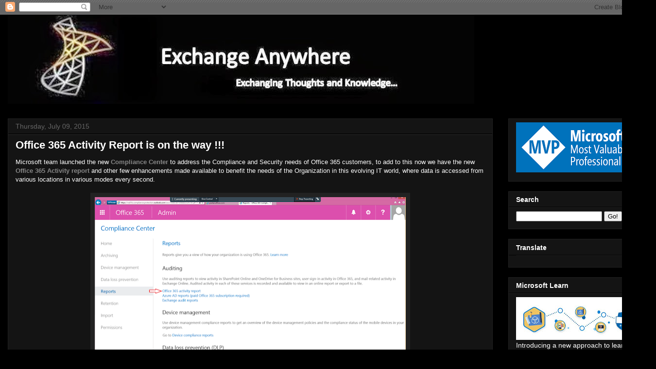

--- FILE ---
content_type: text/html; charset=UTF-8
request_url: https://www.anywherexchange.com/2015/07/office-365-activity-report-is-on-way.html
body_size: 20407
content:
<!DOCTYPE html>
<html class='v2' dir='ltr' lang='en-GB'>
<head>
<link href='https://www.blogger.com/static/v1/widgets/335934321-css_bundle_v2.css' rel='stylesheet' type='text/css'/>
<meta content='width=1100' name='viewport'/>
<meta content='text/html; charset=UTF-8' http-equiv='Content-Type'/>
<meta content='blogger' name='generator'/>
<link href='https://www.anywherexchange.com/favicon.ico' rel='icon' type='image/x-icon'/>
<link href='https://www.anywherexchange.com/2015/07/office-365-activity-report-is-on-way.html' rel='canonical'/>
<link rel="alternate" type="application/atom+xml" title="Exchange Anywhere - Atom" href="https://www.anywherexchange.com/feeds/posts/default" />
<link rel="alternate" type="application/rss+xml" title="Exchange Anywhere - RSS" href="https://www.anywherexchange.com/feeds/posts/default?alt=rss" />
<link rel="service.post" type="application/atom+xml" title="Exchange Anywhere - Atom" href="https://www.blogger.com/feeds/4936017237162750193/posts/default" />

<link rel="alternate" type="application/atom+xml" title="Exchange Anywhere - Atom" href="https://www.anywherexchange.com/feeds/9163750897156276756/comments/default" />
<!--Can't find substitution for tag [blog.ieCssRetrofitLinks]-->
<link href='https://blogger.googleusercontent.com/img/b/R29vZ2xl/AVvXsEh1xZZ0rZJo-RTn-61VSQhXMqMhlo5oeFGcJ9JYPdNdHdXQJuVtLDAURWoSZxCinhjXCiu7MhrjBOJzMzz76aGZc88IgHxt5Otx0EuvgBC9XrwDVhD_XaweK0nf9KfTcpTJLzNG_PNTqjY/s640/ComplianceCenterHiRes-1024x656.png' rel='image_src'/>
<meta content='https://www.anywherexchange.com/2015/07/office-365-activity-report-is-on-way.html' property='og:url'/>
<meta content='Office 365 Activity Report is on the way !!!' property='og:title'/>
<meta content=' Microsoft team launched the new Compliance Center  to address the Compliance and Security needs of Office 365 customers, to add to this now...' property='og:description'/>
<meta content='https://blogger.googleusercontent.com/img/b/R29vZ2xl/AVvXsEh1xZZ0rZJo-RTn-61VSQhXMqMhlo5oeFGcJ9JYPdNdHdXQJuVtLDAURWoSZxCinhjXCiu7MhrjBOJzMzz76aGZc88IgHxt5Otx0EuvgBC9XrwDVhD_XaweK0nf9KfTcpTJLzNG_PNTqjY/w1200-h630-p-k-no-nu/ComplianceCenterHiRes-1024x656.png' property='og:image'/>
<title>Exchange Anywhere: Office 365 Activity Report is on the way !!!</title>
<style id='page-skin-1' type='text/css'><!--
/*
-----------------------------------------------
Blogger Template Style
Name:     Awesome Inc.
Designer: Tina Chen
URL:      tinachen.org
----------------------------------------------- */
/* Content
----------------------------------------------- */
body {
font: normal normal 13px Arial, Tahoma, Helvetica, FreeSans, sans-serif;
color: #ffffff;
background: #000000 url(//www.blogblog.com/1kt/awesomeinc/body_background_dark.png) repeat-x scroll top left;
}
html body .content-outer {
min-width: 0;
max-width: 100%;
width: 100%;
}
a:link {
text-decoration: none;
color: #888888;
}
a:visited {
text-decoration: none;
color: #444444;
}
a:hover {
text-decoration: underline;
color: #cccccc;
}
.body-fauxcolumn-outer .cap-top {
position: absolute;
z-index: 1;
height: 276px;
width: 100%;
background: transparent none repeat-x scroll top left;
_background-image: none;
}
/* Columns
----------------------------------------------- */
.content-inner {
padding: 0;
}
.header-inner .section {
margin: 0 16px;
}
.tabs-inner .section {
margin: 0 16px;
}
.main-inner {
padding-top: 30px;
}
.main-inner .column-center-inner,
.main-inner .column-left-inner,
.main-inner .column-right-inner {
padding: 0 5px;
}
*+html body .main-inner .column-center-inner {
margin-top: -30px;
}
#layout .main-inner .column-center-inner {
margin-top: 0;
}
/* Header
----------------------------------------------- */
.header-outer {
margin: 0 0 0 0;
background: rgba(0, 0, 0, 0) none repeat scroll 0 0;
}
.Header h1 {
font: normal bold 40px Arial, Tahoma, Helvetica, FreeSans, sans-serif;
color: #ffffff;
text-shadow: 0 0 -1px #000000;
}
.Header h1 a {
color: #ffffff;
}
.Header .description {
font: normal normal 14px Arial, Tahoma, Helvetica, FreeSans, sans-serif;
color: #ffffff;
}
.header-inner .Header .titlewrapper,
.header-inner .Header .descriptionwrapper {
padding-left: 0;
padding-right: 0;
margin-bottom: 0;
}
.header-inner .Header .titlewrapper {
padding-top: 22px;
}
/* Tabs
----------------------------------------------- */
.tabs-outer {
overflow: hidden;
position: relative;
background: #141414 none repeat scroll 0 0;
}
#layout .tabs-outer {
overflow: visible;
}
.tabs-cap-top, .tabs-cap-bottom {
position: absolute;
width: 100%;
border-top: 1px solid #222222;
}
.tabs-cap-bottom {
bottom: 0;
}
.tabs-inner .widget li a {
display: inline-block;
margin: 0;
padding: .6em 1.5em;
font: normal bold 14px Arial, Tahoma, Helvetica, FreeSans, sans-serif;
color: #ffffff;
border-top: 1px solid #222222;
border-bottom: 1px solid #222222;
border-left: 1px solid #222222;
height: 16px;
line-height: 16px;
}
.tabs-inner .widget li:last-child a {
border-right: 1px solid #222222;
}
.tabs-inner .widget li.selected a, .tabs-inner .widget li a:hover {
background: #444444 none repeat-x scroll 0 -100px;
color: #ffffff;
}
/* Headings
----------------------------------------------- */
h2 {
font: normal bold 14px Arial, Tahoma, Helvetica, FreeSans, sans-serif;
color: #ffffff;
}
/* Widgets
----------------------------------------------- */
.main-inner .section {
margin: 0 27px;
padding: 0;
}
.main-inner .column-left-outer,
.main-inner .column-right-outer {
margin-top: 0;
}
#layout .main-inner .column-left-outer,
#layout .main-inner .column-right-outer {
margin-top: 0;
}
.main-inner .column-left-inner,
.main-inner .column-right-inner {
background: rgba(0, 0, 0, 0) none repeat 0 0;
-moz-box-shadow: 0 0 0 rgba(0, 0, 0, .2);
-webkit-box-shadow: 0 0 0 rgba(0, 0, 0, .2);
-goog-ms-box-shadow: 0 0 0 rgba(0, 0, 0, .2);
box-shadow: 0 0 0 rgba(0, 0, 0, .2);
-moz-border-radius: 0;
-webkit-border-radius: 0;
-goog-ms-border-radius: 0;
border-radius: 0;
}
#layout .main-inner .column-left-inner,
#layout .main-inner .column-right-inner {
margin-top: 0;
}
.sidebar .widget {
font: normal normal 14px Arial, Tahoma, Helvetica, FreeSans, sans-serif;
color: #ffffff;
}
.sidebar .widget a:link {
color: #888888;
}
.sidebar .widget a:visited {
color: #444444;
}
.sidebar .widget a:hover {
color: #cccccc;
}
.sidebar .widget h2 {
text-shadow: 0 0 -1px #000000;
}
.main-inner .widget {
background-color: #141414;
border: 1px solid #222222;
padding: 0 15px 15px;
margin: 20px -16px;
-moz-box-shadow: 0 0 0 rgba(0, 0, 0, .2);
-webkit-box-shadow: 0 0 0 rgba(0, 0, 0, .2);
-goog-ms-box-shadow: 0 0 0 rgba(0, 0, 0, .2);
box-shadow: 0 0 0 rgba(0, 0, 0, .2);
-moz-border-radius: 0;
-webkit-border-radius: 0;
-goog-ms-border-radius: 0;
border-radius: 0;
}
.main-inner .widget h2 {
margin: 0 -15px;
padding: .6em 15px .5em;
border-bottom: 1px solid #000000;
}
.footer-inner .widget h2 {
padding: 0 0 .4em;
border-bottom: 1px solid #000000;
}
.main-inner .widget h2 + div, .footer-inner .widget h2 + div {
border-top: 1px solid #222222;
padding-top: 8px;
}
.main-inner .widget .widget-content {
margin: 0 -15px;
padding: 7px 15px 0;
}
.main-inner .widget ul, .main-inner .widget #ArchiveList ul.flat {
margin: -8px -15px 0;
padding: 0;
list-style: none;
}
.main-inner .widget #ArchiveList {
margin: -8px 0 0;
}
.main-inner .widget ul li, .main-inner .widget #ArchiveList ul.flat li {
padding: .5em 15px;
text-indent: 0;
color: #666666;
border-top: 1px solid #222222;
border-bottom: 1px solid #000000;
}
.main-inner .widget #ArchiveList ul li {
padding-top: .25em;
padding-bottom: .25em;
}
.main-inner .widget ul li:first-child, .main-inner .widget #ArchiveList ul.flat li:first-child {
border-top: none;
}
.main-inner .widget ul li:last-child, .main-inner .widget #ArchiveList ul.flat li:last-child {
border-bottom: none;
}
.post-body {
position: relative;
}
.main-inner .widget .post-body ul {
padding: 0 2.5em;
margin: .5em 0;
list-style: disc;
}
.main-inner .widget .post-body ul li {
padding: 0.25em 0;
margin-bottom: .25em;
color: #ffffff;
border: none;
}
.footer-inner .widget ul {
padding: 0;
list-style: none;
}
.widget .zippy {
color: #666666;
}
/* Posts
----------------------------------------------- */
body .main-inner .Blog {
padding: 0;
margin-bottom: 1em;
background-color: transparent;
border: none;
-moz-box-shadow: 0 0 0 rgba(0, 0, 0, 0);
-webkit-box-shadow: 0 0 0 rgba(0, 0, 0, 0);
-goog-ms-box-shadow: 0 0 0 rgba(0, 0, 0, 0);
box-shadow: 0 0 0 rgba(0, 0, 0, 0);
}
.main-inner .section:last-child .Blog:last-child {
padding: 0;
margin-bottom: 1em;
}
.main-inner .widget h2.date-header {
margin: 0 -15px 1px;
padding: 0 0 0 0;
font: normal normal 14px Arial, Tahoma, Helvetica, FreeSans, sans-serif;
color: #666666;
background: transparent none no-repeat scroll top left;
border-top: 0 solid #222222;
border-bottom: 1px solid #000000;
-moz-border-radius-topleft: 0;
-moz-border-radius-topright: 0;
-webkit-border-top-left-radius: 0;
-webkit-border-top-right-radius: 0;
border-top-left-radius: 0;
border-top-right-radius: 0;
position: static;
bottom: 100%;
right: 15px;
text-shadow: 0 0 -1px #000000;
}
.main-inner .widget h2.date-header span {
font: normal normal 14px Arial, Tahoma, Helvetica, FreeSans, sans-serif;
display: block;
padding: .5em 15px;
border-left: 0 solid #222222;
border-right: 0 solid #222222;
}
.date-outer {
position: relative;
margin: 30px 0 20px;
padding: 0 15px;
background-color: #141414;
border: 1px solid #222222;
-moz-box-shadow: 0 0 0 rgba(0, 0, 0, .2);
-webkit-box-shadow: 0 0 0 rgba(0, 0, 0, .2);
-goog-ms-box-shadow: 0 0 0 rgba(0, 0, 0, .2);
box-shadow: 0 0 0 rgba(0, 0, 0, .2);
-moz-border-radius: 0;
-webkit-border-radius: 0;
-goog-ms-border-radius: 0;
border-radius: 0;
}
.date-outer:first-child {
margin-top: 0;
}
.date-outer:last-child {
margin-bottom: 20px;
-moz-border-radius-bottomleft: 0;
-moz-border-radius-bottomright: 0;
-webkit-border-bottom-left-radius: 0;
-webkit-border-bottom-right-radius: 0;
-goog-ms-border-bottom-left-radius: 0;
-goog-ms-border-bottom-right-radius: 0;
border-bottom-left-radius: 0;
border-bottom-right-radius: 0;
}
.date-posts {
margin: 0 -15px;
padding: 0 15px;
clear: both;
}
.post-outer, .inline-ad {
border-top: 1px solid #222222;
margin: 0 -15px;
padding: 15px 15px;
}
.post-outer {
padding-bottom: 10px;
}
.post-outer:first-child {
padding-top: 0;
border-top: none;
}
.post-outer:last-child, .inline-ad:last-child {
border-bottom: none;
}
.post-body {
position: relative;
}
.post-body img {
padding: 8px;
background: #222222;
border: 1px solid rgba(0, 0, 0, 0);
-moz-box-shadow: 0 0 0 rgba(0, 0, 0, .2);
-webkit-box-shadow: 0 0 0 rgba(0, 0, 0, .2);
box-shadow: 0 0 0 rgba(0, 0, 0, .2);
-moz-border-radius: 0;
-webkit-border-radius: 0;
border-radius: 0;
}
h3.post-title, h4 {
font: normal bold 22px Arial, Tahoma, Helvetica, FreeSans, sans-serif;
color: #ffffff;
}
h3.post-title a {
font: normal bold 22px Arial, Tahoma, Helvetica, FreeSans, sans-serif;
color: #ffffff;
}
h3.post-title a:hover {
color: #cccccc;
text-decoration: underline;
}
.post-header {
margin: 0 0 1em;
}
.post-body {
line-height: 1.4;
}
.post-outer h2 {
color: #ffffff;
}
.post-footer {
margin: 1.5em 0 0;
}
#blog-pager {
padding: 15px;
font-size: 120%;
background-color: #141414;
border: 1px solid #222222;
-moz-box-shadow: 0 0 0 rgba(0, 0, 0, .2);
-webkit-box-shadow: 0 0 0 rgba(0, 0, 0, .2);
-goog-ms-box-shadow: 0 0 0 rgba(0, 0, 0, .2);
box-shadow: 0 0 0 rgba(0, 0, 0, .2);
-moz-border-radius: 0;
-webkit-border-radius: 0;
-goog-ms-border-radius: 0;
border-radius: 0;
-moz-border-radius-topleft: 0;
-moz-border-radius-topright: 0;
-webkit-border-top-left-radius: 0;
-webkit-border-top-right-radius: 0;
-goog-ms-border-top-left-radius: 0;
-goog-ms-border-top-right-radius: 0;
border-top-left-radius: 0;
border-top-right-radius-topright: 0;
margin-top: 1em;
}
.blog-feeds, .post-feeds {
margin: 1em 0;
text-align: center;
color: #ffffff;
}
.blog-feeds a, .post-feeds a {
color: #888888;
}
.blog-feeds a:visited, .post-feeds a:visited {
color: #444444;
}
.blog-feeds a:hover, .post-feeds a:hover {
color: #cccccc;
}
.post-outer .comments {
margin-top: 2em;
}
/* Comments
----------------------------------------------- */
.comments .comments-content .icon.blog-author {
background-repeat: no-repeat;
background-image: url([data-uri]);
}
.comments .comments-content .loadmore a {
border-top: 1px solid #222222;
border-bottom: 1px solid #222222;
}
.comments .continue {
border-top: 2px solid #222222;
}
/* Footer
----------------------------------------------- */
.footer-outer {
margin: -0 0 -1px;
padding: 0 0 0;
color: #ffffff;
overflow: hidden;
}
.footer-fauxborder-left {
border-top: 1px solid #222222;
background: #141414 none repeat scroll 0 0;
-moz-box-shadow: 0 0 0 rgba(0, 0, 0, .2);
-webkit-box-shadow: 0 0 0 rgba(0, 0, 0, .2);
-goog-ms-box-shadow: 0 0 0 rgba(0, 0, 0, .2);
box-shadow: 0 0 0 rgba(0, 0, 0, .2);
margin: 0 -0;
}
/* Mobile
----------------------------------------------- */
body.mobile {
background-size: auto;
}
.mobile .body-fauxcolumn-outer {
background: transparent none repeat scroll top left;
}
*+html body.mobile .main-inner .column-center-inner {
margin-top: 0;
}
.mobile .main-inner .widget {
padding: 0 0 15px;
}
.mobile .main-inner .widget h2 + div,
.mobile .footer-inner .widget h2 + div {
border-top: none;
padding-top: 0;
}
.mobile .footer-inner .widget h2 {
padding: 0.5em 0;
border-bottom: none;
}
.mobile .main-inner .widget .widget-content {
margin: 0;
padding: 7px 0 0;
}
.mobile .main-inner .widget ul,
.mobile .main-inner .widget #ArchiveList ul.flat {
margin: 0 -15px 0;
}
.mobile .main-inner .widget h2.date-header {
right: 0;
}
.mobile .date-header span {
padding: 0.4em 0;
}
.mobile .date-outer:first-child {
margin-bottom: 0;
border: 1px solid #222222;
-moz-border-radius-topleft: 0;
-moz-border-radius-topright: 0;
-webkit-border-top-left-radius: 0;
-webkit-border-top-right-radius: 0;
-goog-ms-border-top-left-radius: 0;
-goog-ms-border-top-right-radius: 0;
border-top-left-radius: 0;
border-top-right-radius: 0;
}
.mobile .date-outer {
border-color: #222222;
border-width: 0 1px 1px;
}
.mobile .date-outer:last-child {
margin-bottom: 0;
}
.mobile .main-inner {
padding: 0;
}
.mobile .header-inner .section {
margin: 0;
}
.mobile .post-outer, .mobile .inline-ad {
padding: 5px 0;
}
.mobile .tabs-inner .section {
margin: 0 10px;
}
.mobile .main-inner .widget h2 {
margin: 0;
padding: 0;
}
.mobile .main-inner .widget h2.date-header span {
padding: 0;
}
.mobile .main-inner .widget .widget-content {
margin: 0;
padding: 7px 0 0;
}
.mobile #blog-pager {
border: 1px solid transparent;
background: #141414 none repeat scroll 0 0;
}
.mobile .main-inner .column-left-inner,
.mobile .main-inner .column-right-inner {
background: rgba(0, 0, 0, 0) none repeat 0 0;
-moz-box-shadow: none;
-webkit-box-shadow: none;
-goog-ms-box-shadow: none;
box-shadow: none;
}
.mobile .date-posts {
margin: 0;
padding: 0;
}
.mobile .footer-fauxborder-left {
margin: 0;
border-top: inherit;
}
.mobile .main-inner .section:last-child .Blog:last-child {
margin-bottom: 0;
}
.mobile-index-contents {
color: #ffffff;
}
.mobile .mobile-link-button {
background: #888888 none repeat scroll 0 0;
}
.mobile-link-button a:link, .mobile-link-button a:visited {
color: #ffffff;
}
.mobile .tabs-inner .PageList .widget-content {
background: transparent;
border-top: 1px solid;
border-color: #222222;
color: #ffffff;
}
.mobile .tabs-inner .PageList .widget-content .pagelist-arrow {
border-left: 1px solid #222222;
}

--></style>
<style id='template-skin-1' type='text/css'><!--
body {
min-width: 1350px;
}
.content-outer, .content-fauxcolumn-outer, .region-inner {
min-width: 1350px;
max-width: 1350px;
_width: 1350px;
}
.main-inner .columns {
padding-left: 0px;
padding-right: 320px;
}
.main-inner .fauxcolumn-center-outer {
left: 0px;
right: 320px;
/* IE6 does not respect left and right together */
_width: expression(this.parentNode.offsetWidth -
parseInt("0px") -
parseInt("320px") + 'px');
}
.main-inner .fauxcolumn-left-outer {
width: 0px;
}
.main-inner .fauxcolumn-right-outer {
width: 320px;
}
.main-inner .column-left-outer {
width: 0px;
right: 100%;
margin-left: -0px;
}
.main-inner .column-right-outer {
width: 320px;
margin-right: -320px;
}
#layout {
min-width: 0;
}
#layout .content-outer {
min-width: 0;
width: 800px;
}
#layout .region-inner {
min-width: 0;
width: auto;
}
body#layout div.add_widget {
padding: 8px;
}
body#layout div.add_widget a {
margin-left: 32px;
}
--></style>
<link href='https://www.blogger.com/dyn-css/authorization.css?targetBlogID=4936017237162750193&amp;zx=ed77d1d0-5c76-47b7-ad9d-b93c9d222e5d' media='none' onload='if(media!=&#39;all&#39;)media=&#39;all&#39;' rel='stylesheet'/><noscript><link href='https://www.blogger.com/dyn-css/authorization.css?targetBlogID=4936017237162750193&amp;zx=ed77d1d0-5c76-47b7-ad9d-b93c9d222e5d' rel='stylesheet'/></noscript>
<meta name='google-adsense-platform-account' content='ca-host-pub-1556223355139109'/>
<meta name='google-adsense-platform-domain' content='blogspot.com'/>

</head>
<body class='loading variant-dark'>
<div class='navbar section' id='navbar' name='Navbar'><div class='widget Navbar' data-version='1' id='Navbar1'><script type="text/javascript">
    function setAttributeOnload(object, attribute, val) {
      if(window.addEventListener) {
        window.addEventListener('load',
          function(){ object[attribute] = val; }, false);
      } else {
        window.attachEvent('onload', function(){ object[attribute] = val; });
      }
    }
  </script>
<div id="navbar-iframe-container"></div>
<script type="text/javascript" src="https://apis.google.com/js/platform.js"></script>
<script type="text/javascript">
      gapi.load("gapi.iframes:gapi.iframes.style.bubble", function() {
        if (gapi.iframes && gapi.iframes.getContext) {
          gapi.iframes.getContext().openChild({
              url: 'https://www.blogger.com/navbar/4936017237162750193?po\x3d9163750897156276756\x26origin\x3dhttps://www.anywherexchange.com',
              where: document.getElementById("navbar-iframe-container"),
              id: "navbar-iframe"
          });
        }
      });
    </script><script type="text/javascript">
(function() {
var script = document.createElement('script');
script.type = 'text/javascript';
script.src = '//pagead2.googlesyndication.com/pagead/js/google_top_exp.js';
var head = document.getElementsByTagName('head')[0];
if (head) {
head.appendChild(script);
}})();
</script>
</div></div>
<div class='body-fauxcolumns'>
<div class='fauxcolumn-outer body-fauxcolumn-outer'>
<div class='cap-top'>
<div class='cap-left'></div>
<div class='cap-right'></div>
</div>
<div class='fauxborder-left'>
<div class='fauxborder-right'></div>
<div class='fauxcolumn-inner'>
</div>
</div>
<div class='cap-bottom'>
<div class='cap-left'></div>
<div class='cap-right'></div>
</div>
</div>
</div>
<div class='content'>
<div class='content-fauxcolumns'>
<div class='fauxcolumn-outer content-fauxcolumn-outer'>
<div class='cap-top'>
<div class='cap-left'></div>
<div class='cap-right'></div>
</div>
<div class='fauxborder-left'>
<div class='fauxborder-right'></div>
<div class='fauxcolumn-inner'>
</div>
</div>
<div class='cap-bottom'>
<div class='cap-left'></div>
<div class='cap-right'></div>
</div>
</div>
</div>
<div class='content-outer'>
<div class='content-cap-top cap-top'>
<div class='cap-left'></div>
<div class='cap-right'></div>
</div>
<div class='fauxborder-left content-fauxborder-left'>
<div class='fauxborder-right content-fauxborder-right'></div>
<div class='content-inner'>
<header>
<div class='header-outer'>
<div class='header-cap-top cap-top'>
<div class='cap-left'></div>
<div class='cap-right'></div>
</div>
<div class='fauxborder-left header-fauxborder-left'>
<div class='fauxborder-right header-fauxborder-right'></div>
<div class='region-inner header-inner'>
<div class='header section' id='header' name='Header'><div class='widget Header' data-version='1' id='Header1'>
<div id='header-inner'>
<a href='https://www.anywherexchange.com/' style='display: block'>
<img alt='Exchange Anywhere' height='184px; ' id='Header1_headerimg' src='https://blogger.googleusercontent.com/img/b/R29vZ2xl/AVvXsEjCS29DzNc64QfBtcoDSSDhJubnqaZ5RqBC3xn31BtYFzdmKpoO-EHgSHYkmlW3ZbAawylcRWaAINRqqdWmr0iFzjPeb0Lp17X4_stISkAqFiHbdZF7xaKDrH7cTPpdnUFwYj3h9M8Vzbo/s1600/Myblog.jpg' style='display: block' width='960px; '/>
</a>
</div>
</div></div>
</div>
</div>
<div class='header-cap-bottom cap-bottom'>
<div class='cap-left'></div>
<div class='cap-right'></div>
</div>
</div>
</header>
<div class='tabs-outer'>
<div class='tabs-cap-top cap-top'>
<div class='cap-left'></div>
<div class='cap-right'></div>
</div>
<div class='fauxborder-left tabs-fauxborder-left'>
<div class='fauxborder-right tabs-fauxborder-right'></div>
<div class='region-inner tabs-inner'>
<div class='tabs no-items section' id='crosscol' name='Cross-column'></div>
<div class='tabs no-items section' id='crosscol-overflow' name='Cross-Column 2'></div>
</div>
</div>
<div class='tabs-cap-bottom cap-bottom'>
<div class='cap-left'></div>
<div class='cap-right'></div>
</div>
</div>
<div class='main-outer'>
<div class='main-cap-top cap-top'>
<div class='cap-left'></div>
<div class='cap-right'></div>
</div>
<div class='fauxborder-left main-fauxborder-left'>
<div class='fauxborder-right main-fauxborder-right'></div>
<div class='region-inner main-inner'>
<div class='columns fauxcolumns'>
<div class='fauxcolumn-outer fauxcolumn-center-outer'>
<div class='cap-top'>
<div class='cap-left'></div>
<div class='cap-right'></div>
</div>
<div class='fauxborder-left'>
<div class='fauxborder-right'></div>
<div class='fauxcolumn-inner'>
</div>
</div>
<div class='cap-bottom'>
<div class='cap-left'></div>
<div class='cap-right'></div>
</div>
</div>
<div class='fauxcolumn-outer fauxcolumn-left-outer'>
<div class='cap-top'>
<div class='cap-left'></div>
<div class='cap-right'></div>
</div>
<div class='fauxborder-left'>
<div class='fauxborder-right'></div>
<div class='fauxcolumn-inner'>
</div>
</div>
<div class='cap-bottom'>
<div class='cap-left'></div>
<div class='cap-right'></div>
</div>
</div>
<div class='fauxcolumn-outer fauxcolumn-right-outer'>
<div class='cap-top'>
<div class='cap-left'></div>
<div class='cap-right'></div>
</div>
<div class='fauxborder-left'>
<div class='fauxborder-right'></div>
<div class='fauxcolumn-inner'>
</div>
</div>
<div class='cap-bottom'>
<div class='cap-left'></div>
<div class='cap-right'></div>
</div>
</div>
<!-- corrects IE6 width calculation -->
<div class='columns-inner'>
<div class='column-center-outer'>
<div class='column-center-inner'>
<div class='main section' id='main' name='Main'><div class='widget Blog' data-version='1' id='Blog1'>
<div class='blog-posts hfeed'>

          <div class="date-outer">
        
<h2 class='date-header'><span>Thursday, July 09, 2015</span></h2>

          <div class="date-posts">
        
<div class='post-outer'>
<div class='post hentry uncustomized-post-template' itemprop='blogPost' itemscope='itemscope' itemtype='http://schema.org/BlogPosting'>
<meta content='https://blogger.googleusercontent.com/img/b/R29vZ2xl/AVvXsEh1xZZ0rZJo-RTn-61VSQhXMqMhlo5oeFGcJ9JYPdNdHdXQJuVtLDAURWoSZxCinhjXCiu7MhrjBOJzMzz76aGZc88IgHxt5Otx0EuvgBC9XrwDVhD_XaweK0nf9KfTcpTJLzNG_PNTqjY/s640/ComplianceCenterHiRes-1024x656.png' itemprop='image_url'/>
<meta content='4936017237162750193' itemprop='blogId'/>
<meta content='9163750897156276756' itemprop='postId'/>
<a name='9163750897156276756'></a>
<h3 class='post-title entry-title' itemprop='name'>
Office 365 Activity Report is on the way !!!
</h3>
<div class='post-header'>
<div class='post-header-line-1'></div>
</div>
<div class='post-body entry-content' id='post-body-9163750897156276756' itemprop='description articleBody'>
<div dir="ltr" style="text-align: left;" trbidi="on">
Microsoft team launched the new <b><a href="http://www.anywherexchange.com/2015/04/office-365-compliance-center-overview.html" target="_blank">Compliance Center</a></b>&nbsp;to address the Compliance and Security needs of Office 365 customers, to add to this now we have the new <b><a href="https://technet.microsoft.com/en-US/library/ms.o365.cc.auditreporthelp.aspx" target="_blank">Office 365 Activity report</a></b> and other few enhancements made available to benefit the needs of the Organization in this evolving IT world, where data is accessed from various locations in various modes every second.<br />
<br />
<div class="separator" style="clear: both; text-align: center;">
<a href="https://blogger.googleusercontent.com/img/b/R29vZ2xl/AVvXsEh1xZZ0rZJo-RTn-61VSQhXMqMhlo5oeFGcJ9JYPdNdHdXQJuVtLDAURWoSZxCinhjXCiu7MhrjBOJzMzz76aGZc88IgHxt5Otx0EuvgBC9XrwDVhD_XaweK0nf9KfTcpTJLzNG_PNTqjY/s1600/ComplianceCenterHiRes-1024x656.png" imageanchor="1" style="margin-left: 1em; margin-right: 1em;"><img border="0" height="409" src="https://blogger.googleusercontent.com/img/b/R29vZ2xl/AVvXsEh1xZZ0rZJo-RTn-61VSQhXMqMhlo5oeFGcJ9JYPdNdHdXQJuVtLDAURWoSZxCinhjXCiu7MhrjBOJzMzz76aGZc88IgHxt5Otx0EuvgBC9XrwDVhD_XaweK0nf9KfTcpTJLzNG_PNTqjY/s640/ComplianceCenterHiRes-1024x656.png" width="640" /></a></div>
<br />
Here is the extract from the announcement,<br />
<br />
<b><i>We are pleased to announce the&nbsp;roll-out&nbsp;of new activity logging and reporting capabilities for Office 365,&nbsp;including the Office 365 activity report, comprehensive logging capability, PowerShell command or cmdlet and a preview of the Office 365 Management Activity API.</i></b><br />
<br />
Access the Official blog post here:&nbsp;<b><a href="https://blogs.office.com/2015/07/08/announcing-new-activity-logging-and-reporting-capabilities-for-office-365/" target="_blank">Announcing new activity logging and reporting capabilities for Office 365</a></b><br />
<br />
We can soon see this started to roll-out to customers and will update this post with some real time experience for your review. Stay tuned....</div>
<div style='clear: both;'></div>
</div>
<div class='post-footer'>
<div class='post-footer-line post-footer-line-1'>
<span class='post-author vcard'>
Posted by
<span class='fn' itemprop='author' itemscope='itemscope' itemtype='http://schema.org/Person'>
<meta content='https://www.blogger.com/profile/13470619635472082666' itemprop='url'/>
<a class='g-profile' href='https://www.blogger.com/profile/13470619635472082666' rel='author' title='author profile'>
<span itemprop='name'>Ravikumar Sathyamurthy</span>
</a>
</span>
</span>
<span class='post-timestamp'>
at
<meta content='https://www.anywherexchange.com/2015/07/office-365-activity-report-is-on-way.html' itemprop='url'/>
<a class='timestamp-link' href='https://www.anywherexchange.com/2015/07/office-365-activity-report-is-on-way.html' rel='bookmark' title='permanent link'><abbr class='published' itemprop='datePublished' title='2015-07-09T07:09:00-05:00'>Thursday, July 09, 2015</abbr></a>
</span>
<span class='post-comment-link'>
</span>
<span class='post-icons'>
</span>
<div class='post-share-buttons goog-inline-block'>
<a class='goog-inline-block share-button sb-email' href='https://www.blogger.com/share-post.g?blogID=4936017237162750193&postID=9163750897156276756&target=email' target='_blank' title='Email This'><span class='share-button-link-text'>Email This</span></a><a class='goog-inline-block share-button sb-blog' href='https://www.blogger.com/share-post.g?blogID=4936017237162750193&postID=9163750897156276756&target=blog' onclick='window.open(this.href, "_blank", "height=270,width=475"); return false;' target='_blank' title='BlogThis!'><span class='share-button-link-text'>BlogThis!</span></a><a class='goog-inline-block share-button sb-twitter' href='https://www.blogger.com/share-post.g?blogID=4936017237162750193&postID=9163750897156276756&target=twitter' target='_blank' title='Share to X'><span class='share-button-link-text'>Share to X</span></a><a class='goog-inline-block share-button sb-facebook' href='https://www.blogger.com/share-post.g?blogID=4936017237162750193&postID=9163750897156276756&target=facebook' onclick='window.open(this.href, "_blank", "height=430,width=640"); return false;' target='_blank' title='Share to Facebook'><span class='share-button-link-text'>Share to Facebook</span></a><a class='goog-inline-block share-button sb-pinterest' href='https://www.blogger.com/share-post.g?blogID=4936017237162750193&postID=9163750897156276756&target=pinterest' target='_blank' title='Share to Pinterest'><span class='share-button-link-text'>Share to Pinterest</span></a>
</div>
</div>
<div class='post-footer-line post-footer-line-2'>
<span class='post-labels'>
Labels:
<a href='https://www.anywherexchange.com/search/label/Office%20365' rel='tag'>Office 365</a>
</span>
</div>
<div class='post-footer-line post-footer-line-3'>
<span class='post-location'>
</span>
</div>
</div>
</div>
<div class='comments' id='comments'>
<a name='comments'></a>
<h4>No comments:</h4>
<div id='Blog1_comments-block-wrapper'>
<dl class='avatar-comment-indent' id='comments-block'>
</dl>
</div>
<p class='comment-footer'>
<div class='comment-form'>
<a name='comment-form'></a>
<h4 id='comment-post-message'>Post a Comment</h4>
<p>
</p>
<a href='https://www.blogger.com/comment/frame/4936017237162750193?po=9163750897156276756&hl=en-GB&saa=85391&origin=https://www.anywherexchange.com' id='comment-editor-src'></a>
<iframe allowtransparency='true' class='blogger-iframe-colorize blogger-comment-from-post' frameborder='0' height='410px' id='comment-editor' name='comment-editor' src='' width='100%'></iframe>
<script src='https://www.blogger.com/static/v1/jsbin/1345082660-comment_from_post_iframe.js' type='text/javascript'></script>
<script type='text/javascript'>
      BLOG_CMT_createIframe('https://www.blogger.com/rpc_relay.html');
    </script>
</div>
</p>
</div>
</div>

        </div></div>
      
</div>
<div class='blog-pager' id='blog-pager'>
<span id='blog-pager-newer-link'>
<a class='blog-pager-newer-link' href='https://www.anywherexchange.com/2015/07/office-365-e5-is-on-way.html' id='Blog1_blog-pager-newer-link' title='Newer Post'>Newer Post</a>
</span>
<span id='blog-pager-older-link'>
<a class='blog-pager-older-link' href='https://www.anywherexchange.com/2015/07/preview-of-new-skype-for-business.html' id='Blog1_blog-pager-older-link' title='Older Post'>Older Post</a>
</span>
<a class='home-link' href='https://www.anywherexchange.com/'>Home</a>
</div>
<div class='clear'></div>
<div class='post-feeds'>
<div class='feed-links'>
Subscribe to:
<a class='feed-link' href='https://www.anywherexchange.com/feeds/9163750897156276756/comments/default' target='_blank' type='application/atom+xml'>Post Comments (Atom)</a>
</div>
</div>
</div></div>
</div>
</div>
<div class='column-left-outer'>
<div class='column-left-inner'>
<aside>
</aside>
</div>
</div>
<div class='column-right-outer'>
<div class='column-right-inner'>
<aside>
<div class='sidebar section' id='sidebar-right-1'><div class='widget Image' data-version='1' id='Image4'>
<div class='widget-content'>
<a href='http://mvp.microsoft.com/en-us/mvp/Ravikumar%20Sathyamurthy-5001204'>
<img alt='' height='103' id='Image4_img' src='https://blogger.googleusercontent.com/img/b/R29vZ2xl/AVvXsEgnkVkifCzCEhWwTeL3ZK0CL4Y7MZKGEQ_ZtUzWD71AKQMAvHqG_0g-torHnDTO4Vdb1hemzrh-uSd-sttjATDYDlZaqSI-GgzEGOcXrl6Vz3QIjhcl3LnP4D2pyge1GJnvZ0qKG46Y_ns/s256/MVP_Logo_Horizontal_Preferred_Cyan300_CMYK_300ppi.png' width='256'/>
</a>
<br/>
</div>
<div class='clear'></div>
</div><div class='widget HTML' data-version='1' id='HTML1'>
<h2 class='title'>Search</h2>
<div class='widget-content'>
<form action="search" name="input" method="get">
<input value="" name="q" size="20" type="text"/>
<input value="Go!" type="submit"/>
</form>
</div>
<div class='clear'></div>
</div><div class='widget Translate' data-version='1' id='Translate1'>
<h2 class='title'>Translate</h2>
<div id='google_translate_element'></div>
<script>
    function googleTranslateElementInit() {
      new google.translate.TranslateElement({
        pageLanguage: 'en',
        autoDisplay: 'true',
        layout: google.translate.TranslateElement.InlineLayout.VERTICAL
      }, 'google_translate_element');
    }
  </script>
<script src='//translate.google.com/translate_a/element.js?cb=googleTranslateElementInit'></script>
<div class='clear'></div>
</div><div class='widget Image' data-version='1' id='Image7'>
<h2>Microsoft Learn</h2>
<div class='widget-content'>
<a href='https://docs.microsoft.com/en-us/learn/'>
<img alt='Microsoft Learn' height='88' id='Image7_img' src='https://blogger.googleusercontent.com/img/b/R29vZ2xl/AVvXsEgnGJgeoiWgKx4jcV8x8xr0UWXX4FzRSr82KYqhObariJ0S24SYiAK1dy9icY1cZj4JDjDjcFGm1Ysqf4U7GyuNq4QEWMP5wlW-siBnbah7Apzpp1eIUNa30_quE0cWjcqGmokdBmAlrEc/s256/learn.JPG' width='256'/>
</a>
<br/>
<span class='caption'>Introducing a new approach to learning</span>
</div>
<div class='clear'></div>
</div><div class='widget Image' data-version='1' id='Image17'>
<h2>Learn Microsoft Copilot</h2>
<div class='widget-content'>
<a href='https://learn.microsoft.com/en-us/copilot/'>
<img alt='Learn Microsoft Copilot' height='256' id='Image17_img' src='https://blogger.googleusercontent.com/img/a/AVvXsEh31X6s_vRE2WeaTlb5euiuvb0AXVQC1lEZpho3oJsA43rFVmS3PMdUOwbCfqQ7brQGkH3MYuUeqm_-WKKKG263p9qLjxB8kB20IypxQ5xuiXjlrNH7P0r0gcpLNeK4lQPQR_Xs1vgxG46WfBU6nmkO_QGKZv3yU64WYDyhw67ZvBNaC_ZLU0kuiRl6En0=s256' width='256'/>
</a>
<br/>
</div>
<div class='clear'></div>
</div><div class='widget Image' data-version='1' id='Image19'>
<h2>Copilot Learning Hub Show</h2>
<div class='widget-content'>
<a href='https://learn.microsoft.com/en-us/shows/copilot-learning-hub/'>
<img alt='Copilot Learning Hub Show' height='144' id='Image19_img' src='https://blogger.googleusercontent.com/img/a/AVvXsEgn0riIlRBJTacpyGO27Yw6ENJXj6XKaN8ut4jcy3HBF2OQbbrP6kFsUzMaalMiLwgY4Gt9r7O_Ir4mCZKiRAhh3dXhAYovVpQD4EDf-_3kNPh7C8aS1voAxOvKsHBTlexUmqiyytOWVrSM0NPt47TdY5coROmGk96pDplFV8R_NrddmcGmfLyPuL68y-w=s256' width='256'/>
</a>
<br/>
</div>
<div class='clear'></div>
</div><div class='widget Image' data-version='1' id='Image18'>
<h2>AI Learning Hub</h2>
<div class='widget-content'>
<a href='https://learn.microsoft.com/en-us/ai/'>
<img alt='AI Learning Hub' height='69' id='Image18_img' src='https://blogger.googleusercontent.com/img/a/AVvXsEi-XatDRoW-KCOyZkBdHXKfp2NqYOkAkZQ4KM2NSR6LFin-zEHJXA_hLlXdx0oZvZEi8AnBKqmxUAPhw-c_F0Dicu_PiCFQsZ9sEazhyNMwZweKOhMu6YmlFCAYZaw0-wuGqnqnQy-YxMy_NtMN_hUlSdtL05G7apRCbPmJxRpzQ_ZBVq7j2KzJAL6Gv2s=s256' width='256'/>
</a>
<br/>
</div>
<div class='clear'></div>
</div><div class='widget Image' data-version='1' id='Image6'>
<h2>Microsoft Tech Community</h2>
<div class='widget-content'>
<a href='https://techcommunity.microsoft.com/'>
<img alt='Microsoft Tech Community' height='154' id='Image6_img' src='https://blogger.googleusercontent.com/img/b/R29vZ2xl/AVvXsEi68Awc12vLs23HB_rm2o5ovbDeQxSf4Z3FBwD5r3OGZYR12Yzdy-Ilqk4N8K3ELrE3wWRJJR04raIKfPObrdvpfd8kOqkWTgx_F803i5IAvBJZSdeVa6wiCjUUaGC5RhwHMYxVrmU6Hl4/s1600/CvCxmc8WYAAR7Sq.jpg' width='256'/>
</a>
<br/>
</div>
<div class='clear'></div>
</div><div class='widget Image' data-version='1' id='Image20'>
<h2>Microsoft Applied Skills</h2>
<div class='widget-content'>
<a href='https://learn.microsoft.com/en-us/credentials/applied-skills/'>
<img alt='Microsoft Applied Skills' height='134' id='Image20_img' src='https://blogger.googleusercontent.com/img/a/AVvXsEgQBIkXmx4PXnYzwRV8dRcyIEWPf_XGaNEqGl5ON1ySFN_PUYjT_XKSS4D00sDg6zzUBlP2CD4tki1lm2wmdM52kNdX84Vnu2Mbr4y7tK1NwahV1hSmMkl6DucBAYWC0pvw9U2Bew3fmJ8BC216P5AHnhM5ijmRluc_2AmV_lu8JfB39yEP-0R9DRyzsaw=s256' width='256'/>
</a>
<br/>
</div>
<div class='clear'></div>
</div><div class='widget Image' data-version='1' id='Image16'>
<h2>Microsoft Certifications Poster</h2>
<div class='widget-content'>
<a href='http://aka.ms/TrainCertPoster'>
<img alt='Microsoft Certifications Poster' height='256' id='Image16_img' src='https://blogger.googleusercontent.com/img/b/R29vZ2xl/AVvXsEhU7yfyzxyt6AIeavfhgT46_6wO5w9MMOgtAdcxqvTHeJbYQnqkez0x0dzblEVxL8K3nCFXgV_mKYpSAWZQ1Zjl0E1_r8-H_xCExVcjBWD9xgUApyrjFeH9O8Pwhu9JlRyvT2nNlUpbCtU/s1600/RE3f4hz.png' width='256'/>
</a>
<br/>
</div>
<div class='clear'></div>
</div><div class='widget Image' data-version='1' id='Image10'>
<h2>Microsoft Mechanics</h2>
<div class='widget-content'>
<a href='https://www.youtube.com/channel/UCJ9905MRHxwLZ2jeNQGIWxA'>
<img alt='Microsoft Mechanics' height='64' id='Image10_img' src='https://blogger.googleusercontent.com/img/a/AVvXsEi6aeutxuFs116NstmcdEjc0nKlWtEJdAIzJZseq07fJ_APbSS2HtB0hBdJ3IL6g1Ib9Ngg_xKeoVrFKLWD0IxPB9R9Uh6o-Z0SRm82XJPqYAWFhxTcCfcTXOwPW6v3GOt1r1I9CcaU3kpsb3kZ4z4DaAvzR7ubwzww4eLIcMLmxOelY_cgM8R3BsD0ljI=s256' width='256'/>
</a>
<br/>
</div>
<div class='clear'></div>
</div><div class='widget Image' data-version='1' id='Image12'>
<h2>Microsoft Virtual Training Days</h2>
<div class='widget-content'>
<a href='https://mvtd.events.microsoft.com/'>
<img alt='Microsoft Virtual Training Days' height='134' id='Image12_img' src='https://blogger.googleusercontent.com/img/a/AVvXsEhiTqtsqcmm1oYNBRy5n_Vmu5GtKo__xNO8ntDUorBv2-quBNVWnsci77TKCnViAqJSFryJECjUJL7LFHESttCjNBpCTPRDqA197Dg_ZqIoDsBJbBnUcEz2ck2KLufb4dFWPyCFa8lSqIR6BPc8_QtkmzVlqvn2bQHxxsyzxSUf_IKJRm5dQHcMmej4=s256' width='256'/>
</a>
<br/>
</div>
<div class='clear'></div>
</div><div class='widget Image' data-version='1' id='Image14'>
<h2>Exam Readiness Zone</h2>
<div class='widget-content'>
<a href='https://learn.microsoft.com/en-us/shows/exam-readiness-zone/'>
<img alt='Exam Readiness Zone' height='144' id='Image14_img' src='https://blogger.googleusercontent.com/img/a/AVvXsEiQ5jB6i0UNoz63zBHKeaHv4NrMEmqNXMaomdY_h6LaBP0WP3J4wPOkXvjMvuqcmIHJQzazw8Sqy3u7aVldqN9wt5Wbx_Ao6-iZQ1L_J6wR0LjpbsqoCVcQW2Y5koxVkBgEX5US2NeOUIQ_BjEmu2uLwTTA-7PA1LSTgFpl_Y39yjehfcG1zH1S3fI8=s256' width='256'/>
</a>
<br/>
</div>
<div class='clear'></div>
</div><div class='widget Image' data-version='1' id='Image9'>
<h2>Microsoft 365 Roadmap</h2>
<div class='widget-content'>
<a href='https://www.microsoft.com/en-us/microsoft-365/roadmap?filters='>
<img alt='Microsoft 365 Roadmap' height='160' id='Image9_img' src='https://blogger.googleusercontent.com/img/b/R29vZ2xl/AVvXsEjTdeWWk-MzdHvZqeFbkj5GFHj_lQGyPDoRFtcs3On8uPHSWT5f5L4MX3YowgX5Xfy-CfhlJ2QHJtLEAm5OHMBCJozQIjlZpYooMCyE-pplaKs5H_xBgeLge9Q3O3rNBKGA9e2emfB93VQ/s256/roadmap-logo.png' width='256'/>
</a>
<br/>
</div>
<div class='clear'></div>
</div><div class='widget Image' data-version='1' id='Image15'>
<h2>Microsoft Technical Documentation</h2>
<div class='widget-content'>
<a href='https://learn.microsoft.com/en-us/docs/'>
<img alt='Microsoft Technical Documentation' height='60' id='Image15_img' src='https://blogger.googleusercontent.com/img/a/AVvXsEhpj3FYaWN_rUY9KrFxZGdh69TJI681XkiOej_XQj5Jvze5-12Blx-EBy8yUkh8TEhuRTPg8yeYbc9jgh7ZeHSGsxtM_JITOaJK-fPex_CDKWsTfgmncQFMNQaa1MCkIHjP8dhwbhMsGbGzR9mvFGq3J50q_qU1XauOscC3HuyOXeJ6h3Gx-ue3v96V=s263' width='263'/>
</a>
<br/>
</div>
<div class='clear'></div>
</div><div class='widget Image' data-version='1' id='Image13'>
<h2>Microsoft 365 Education Documentation</h2>
<div class='widget-content'>
<a href='https://docs.microsoft.com/en-us/education/'>
<img alt='Microsoft 365 Education Documentation' height='89' id='Image13_img' src='https://blogger.googleusercontent.com/img/b/R29vZ2xl/AVvXsEgIipSeJrpQUb0Rz-CaCJS4IdKCUibYLiMtDbF5XaOdjRv-F7s-dPhvSHqfZAeSwXvBo5vPFdM07sVjzq3MAphGbOrdtZXeJA_f-F7ZkJnrYY1rvEfhBWAmDg1ZU4sieXCTWtcdDZ6qgRI/s256/mses_getstarted_banner.png' width='256'/>
</a>
<br/>
</div>
<div class='clear'></div>
</div><div class='widget BlogArchive' data-version='1' id='BlogArchive1'>
<h2>Blog Archive</h2>
<div class='widget-content'>
<div id='ArchiveList'>
<div id='BlogArchive1_ArchiveList'>
<ul class='hierarchy'>
<li class='archivedate collapsed'>
<a class='toggle' href='javascript:void(0)'>
<span class='zippy'>

        &#9658;&#160;
      
</span>
</a>
<a class='post-count-link' href='https://www.anywherexchange.com/2026/'>
2026
</a>
<span class='post-count' dir='ltr'>(1)</span>
<ul class='hierarchy'>
<li class='archivedate collapsed'>
<a class='toggle' href='javascript:void(0)'>
<span class='zippy'>

        &#9658;&#160;
      
</span>
</a>
<a class='post-count-link' href='https://www.anywherexchange.com/2026/01/'>
January
</a>
<span class='post-count' dir='ltr'>(1)</span>
</li>
</ul>
</li>
</ul>
<ul class='hierarchy'>
<li class='archivedate collapsed'>
<a class='toggle' href='javascript:void(0)'>
<span class='zippy'>

        &#9658;&#160;
      
</span>
</a>
<a class='post-count-link' href='https://www.anywherexchange.com/2025/'>
2025
</a>
<span class='post-count' dir='ltr'>(12)</span>
<ul class='hierarchy'>
<li class='archivedate collapsed'>
<a class='toggle' href='javascript:void(0)'>
<span class='zippy'>

        &#9658;&#160;
      
</span>
</a>
<a class='post-count-link' href='https://www.anywherexchange.com/2025/12/'>
December
</a>
<span class='post-count' dir='ltr'>(1)</span>
</li>
</ul>
<ul class='hierarchy'>
<li class='archivedate collapsed'>
<a class='toggle' href='javascript:void(0)'>
<span class='zippy'>

        &#9658;&#160;
      
</span>
</a>
<a class='post-count-link' href='https://www.anywherexchange.com/2025/11/'>
November
</a>
<span class='post-count' dir='ltr'>(8)</span>
</li>
</ul>
<ul class='hierarchy'>
<li class='archivedate collapsed'>
<a class='toggle' href='javascript:void(0)'>
<span class='zippy'>

        &#9658;&#160;
      
</span>
</a>
<a class='post-count-link' href='https://www.anywherexchange.com/2025/06/'>
June
</a>
<span class='post-count' dir='ltr'>(2)</span>
</li>
</ul>
<ul class='hierarchy'>
<li class='archivedate collapsed'>
<a class='toggle' href='javascript:void(0)'>
<span class='zippy'>

        &#9658;&#160;
      
</span>
</a>
<a class='post-count-link' href='https://www.anywherexchange.com/2025/05/'>
May
</a>
<span class='post-count' dir='ltr'>(1)</span>
</li>
</ul>
</li>
</ul>
<ul class='hierarchy'>
<li class='archivedate collapsed'>
<a class='toggle' href='javascript:void(0)'>
<span class='zippy'>

        &#9658;&#160;
      
</span>
</a>
<a class='post-count-link' href='https://www.anywherexchange.com/2024/'>
2024
</a>
<span class='post-count' dir='ltr'>(33)</span>
<ul class='hierarchy'>
<li class='archivedate collapsed'>
<a class='toggle' href='javascript:void(0)'>
<span class='zippy'>

        &#9658;&#160;
      
</span>
</a>
<a class='post-count-link' href='https://www.anywherexchange.com/2024/11/'>
November
</a>
<span class='post-count' dir='ltr'>(4)</span>
</li>
</ul>
<ul class='hierarchy'>
<li class='archivedate collapsed'>
<a class='toggle' href='javascript:void(0)'>
<span class='zippy'>

        &#9658;&#160;
      
</span>
</a>
<a class='post-count-link' href='https://www.anywherexchange.com/2024/10/'>
October
</a>
<span class='post-count' dir='ltr'>(1)</span>
</li>
</ul>
<ul class='hierarchy'>
<li class='archivedate collapsed'>
<a class='toggle' href='javascript:void(0)'>
<span class='zippy'>

        &#9658;&#160;
      
</span>
</a>
<a class='post-count-link' href='https://www.anywherexchange.com/2024/09/'>
September
</a>
<span class='post-count' dir='ltr'>(5)</span>
</li>
</ul>
<ul class='hierarchy'>
<li class='archivedate collapsed'>
<a class='toggle' href='javascript:void(0)'>
<span class='zippy'>

        &#9658;&#160;
      
</span>
</a>
<a class='post-count-link' href='https://www.anywherexchange.com/2024/08/'>
August
</a>
<span class='post-count' dir='ltr'>(2)</span>
</li>
</ul>
<ul class='hierarchy'>
<li class='archivedate collapsed'>
<a class='toggle' href='javascript:void(0)'>
<span class='zippy'>

        &#9658;&#160;
      
</span>
</a>
<a class='post-count-link' href='https://www.anywherexchange.com/2024/07/'>
July
</a>
<span class='post-count' dir='ltr'>(4)</span>
</li>
</ul>
<ul class='hierarchy'>
<li class='archivedate collapsed'>
<a class='toggle' href='javascript:void(0)'>
<span class='zippy'>

        &#9658;&#160;
      
</span>
</a>
<a class='post-count-link' href='https://www.anywherexchange.com/2024/06/'>
June
</a>
<span class='post-count' dir='ltr'>(2)</span>
</li>
</ul>
<ul class='hierarchy'>
<li class='archivedate collapsed'>
<a class='toggle' href='javascript:void(0)'>
<span class='zippy'>

        &#9658;&#160;
      
</span>
</a>
<a class='post-count-link' href='https://www.anywherexchange.com/2024/05/'>
May
</a>
<span class='post-count' dir='ltr'>(15)</span>
</li>
</ul>
</li>
</ul>
<ul class='hierarchy'>
<li class='archivedate collapsed'>
<a class='toggle' href='javascript:void(0)'>
<span class='zippy'>

        &#9658;&#160;
      
</span>
</a>
<a class='post-count-link' href='https://www.anywherexchange.com/2023/'>
2023
</a>
<span class='post-count' dir='ltr'>(32)</span>
<ul class='hierarchy'>
<li class='archivedate collapsed'>
<a class='toggle' href='javascript:void(0)'>
<span class='zippy'>

        &#9658;&#160;
      
</span>
</a>
<a class='post-count-link' href='https://www.anywherexchange.com/2023/09/'>
September
</a>
<span class='post-count' dir='ltr'>(5)</span>
</li>
</ul>
<ul class='hierarchy'>
<li class='archivedate collapsed'>
<a class='toggle' href='javascript:void(0)'>
<span class='zippy'>

        &#9658;&#160;
      
</span>
</a>
<a class='post-count-link' href='https://www.anywherexchange.com/2023/03/'>
March
</a>
<span class='post-count' dir='ltr'>(8)</span>
</li>
</ul>
<ul class='hierarchy'>
<li class='archivedate collapsed'>
<a class='toggle' href='javascript:void(0)'>
<span class='zippy'>

        &#9658;&#160;
      
</span>
</a>
<a class='post-count-link' href='https://www.anywherexchange.com/2023/02/'>
February
</a>
<span class='post-count' dir='ltr'>(19)</span>
</li>
</ul>
</li>
</ul>
<ul class='hierarchy'>
<li class='archivedate collapsed'>
<a class='toggle' href='javascript:void(0)'>
<span class='zippy'>

        &#9658;&#160;
      
</span>
</a>
<a class='post-count-link' href='https://www.anywherexchange.com/2022/'>
2022
</a>
<span class='post-count' dir='ltr'>(8)</span>
<ul class='hierarchy'>
<li class='archivedate collapsed'>
<a class='toggle' href='javascript:void(0)'>
<span class='zippy'>

        &#9658;&#160;
      
</span>
</a>
<a class='post-count-link' href='https://www.anywherexchange.com/2022/10/'>
October
</a>
<span class='post-count' dir='ltr'>(2)</span>
</li>
</ul>
<ul class='hierarchy'>
<li class='archivedate collapsed'>
<a class='toggle' href='javascript:void(0)'>
<span class='zippy'>

        &#9658;&#160;
      
</span>
</a>
<a class='post-count-link' href='https://www.anywherexchange.com/2022/09/'>
September
</a>
<span class='post-count' dir='ltr'>(2)</span>
</li>
</ul>
<ul class='hierarchy'>
<li class='archivedate collapsed'>
<a class='toggle' href='javascript:void(0)'>
<span class='zippy'>

        &#9658;&#160;
      
</span>
</a>
<a class='post-count-link' href='https://www.anywherexchange.com/2022/08/'>
August
</a>
<span class='post-count' dir='ltr'>(2)</span>
</li>
</ul>
<ul class='hierarchy'>
<li class='archivedate collapsed'>
<a class='toggle' href='javascript:void(0)'>
<span class='zippy'>

        &#9658;&#160;
      
</span>
</a>
<a class='post-count-link' href='https://www.anywherexchange.com/2022/06/'>
June
</a>
<span class='post-count' dir='ltr'>(1)</span>
</li>
</ul>
<ul class='hierarchy'>
<li class='archivedate collapsed'>
<a class='toggle' href='javascript:void(0)'>
<span class='zippy'>

        &#9658;&#160;
      
</span>
</a>
<a class='post-count-link' href='https://www.anywherexchange.com/2022/05/'>
May
</a>
<span class='post-count' dir='ltr'>(1)</span>
</li>
</ul>
</li>
</ul>
<ul class='hierarchy'>
<li class='archivedate collapsed'>
<a class='toggle' href='javascript:void(0)'>
<span class='zippy'>

        &#9658;&#160;
      
</span>
</a>
<a class='post-count-link' href='https://www.anywherexchange.com/2021/'>
2021
</a>
<span class='post-count' dir='ltr'>(11)</span>
<ul class='hierarchy'>
<li class='archivedate collapsed'>
<a class='toggle' href='javascript:void(0)'>
<span class='zippy'>

        &#9658;&#160;
      
</span>
</a>
<a class='post-count-link' href='https://www.anywherexchange.com/2021/11/'>
November
</a>
<span class='post-count' dir='ltr'>(1)</span>
</li>
</ul>
<ul class='hierarchy'>
<li class='archivedate collapsed'>
<a class='toggle' href='javascript:void(0)'>
<span class='zippy'>

        &#9658;&#160;
      
</span>
</a>
<a class='post-count-link' href='https://www.anywherexchange.com/2021/10/'>
October
</a>
<span class='post-count' dir='ltr'>(3)</span>
</li>
</ul>
<ul class='hierarchy'>
<li class='archivedate collapsed'>
<a class='toggle' href='javascript:void(0)'>
<span class='zippy'>

        &#9658;&#160;
      
</span>
</a>
<a class='post-count-link' href='https://www.anywherexchange.com/2021/09/'>
September
</a>
<span class='post-count' dir='ltr'>(6)</span>
</li>
</ul>
<ul class='hierarchy'>
<li class='archivedate collapsed'>
<a class='toggle' href='javascript:void(0)'>
<span class='zippy'>

        &#9658;&#160;
      
</span>
</a>
<a class='post-count-link' href='https://www.anywherexchange.com/2021/02/'>
February
</a>
<span class='post-count' dir='ltr'>(1)</span>
</li>
</ul>
</li>
</ul>
<ul class='hierarchy'>
<li class='archivedate collapsed'>
<a class='toggle' href='javascript:void(0)'>
<span class='zippy'>

        &#9658;&#160;
      
</span>
</a>
<a class='post-count-link' href='https://www.anywherexchange.com/2020/'>
2020
</a>
<span class='post-count' dir='ltr'>(12)</span>
<ul class='hierarchy'>
<li class='archivedate collapsed'>
<a class='toggle' href='javascript:void(0)'>
<span class='zippy'>

        &#9658;&#160;
      
</span>
</a>
<a class='post-count-link' href='https://www.anywherexchange.com/2020/08/'>
August
</a>
<span class='post-count' dir='ltr'>(1)</span>
</li>
</ul>
<ul class='hierarchy'>
<li class='archivedate collapsed'>
<a class='toggle' href='javascript:void(0)'>
<span class='zippy'>

        &#9658;&#160;
      
</span>
</a>
<a class='post-count-link' href='https://www.anywherexchange.com/2020/07/'>
July
</a>
<span class='post-count' dir='ltr'>(1)</span>
</li>
</ul>
<ul class='hierarchy'>
<li class='archivedate collapsed'>
<a class='toggle' href='javascript:void(0)'>
<span class='zippy'>

        &#9658;&#160;
      
</span>
</a>
<a class='post-count-link' href='https://www.anywherexchange.com/2020/06/'>
June
</a>
<span class='post-count' dir='ltr'>(1)</span>
</li>
</ul>
<ul class='hierarchy'>
<li class='archivedate collapsed'>
<a class='toggle' href='javascript:void(0)'>
<span class='zippy'>

        &#9658;&#160;
      
</span>
</a>
<a class='post-count-link' href='https://www.anywherexchange.com/2020/05/'>
May
</a>
<span class='post-count' dir='ltr'>(6)</span>
</li>
</ul>
<ul class='hierarchy'>
<li class='archivedate collapsed'>
<a class='toggle' href='javascript:void(0)'>
<span class='zippy'>

        &#9658;&#160;
      
</span>
</a>
<a class='post-count-link' href='https://www.anywherexchange.com/2020/04/'>
April
</a>
<span class='post-count' dir='ltr'>(3)</span>
</li>
</ul>
</li>
</ul>
<ul class='hierarchy'>
<li class='archivedate collapsed'>
<a class='toggle' href='javascript:void(0)'>
<span class='zippy'>

        &#9658;&#160;
      
</span>
</a>
<a class='post-count-link' href='https://www.anywherexchange.com/2019/'>
2019
</a>
<span class='post-count' dir='ltr'>(7)</span>
<ul class='hierarchy'>
<li class='archivedate collapsed'>
<a class='toggle' href='javascript:void(0)'>
<span class='zippy'>

        &#9658;&#160;
      
</span>
</a>
<a class='post-count-link' href='https://www.anywherexchange.com/2019/11/'>
November
</a>
<span class='post-count' dir='ltr'>(1)</span>
</li>
</ul>
<ul class='hierarchy'>
<li class='archivedate collapsed'>
<a class='toggle' href='javascript:void(0)'>
<span class='zippy'>

        &#9658;&#160;
      
</span>
</a>
<a class='post-count-link' href='https://www.anywherexchange.com/2019/10/'>
October
</a>
<span class='post-count' dir='ltr'>(1)</span>
</li>
</ul>
<ul class='hierarchy'>
<li class='archivedate collapsed'>
<a class='toggle' href='javascript:void(0)'>
<span class='zippy'>

        &#9658;&#160;
      
</span>
</a>
<a class='post-count-link' href='https://www.anywherexchange.com/2019/03/'>
March
</a>
<span class='post-count' dir='ltr'>(4)</span>
</li>
</ul>
<ul class='hierarchy'>
<li class='archivedate collapsed'>
<a class='toggle' href='javascript:void(0)'>
<span class='zippy'>

        &#9658;&#160;
      
</span>
</a>
<a class='post-count-link' href='https://www.anywherexchange.com/2019/01/'>
January
</a>
<span class='post-count' dir='ltr'>(1)</span>
</li>
</ul>
</li>
</ul>
<ul class='hierarchy'>
<li class='archivedate collapsed'>
<a class='toggle' href='javascript:void(0)'>
<span class='zippy'>

        &#9658;&#160;
      
</span>
</a>
<a class='post-count-link' href='https://www.anywherexchange.com/2018/'>
2018
</a>
<span class='post-count' dir='ltr'>(11)</span>
<ul class='hierarchy'>
<li class='archivedate collapsed'>
<a class='toggle' href='javascript:void(0)'>
<span class='zippy'>

        &#9658;&#160;
      
</span>
</a>
<a class='post-count-link' href='https://www.anywherexchange.com/2018/12/'>
December
</a>
<span class='post-count' dir='ltr'>(1)</span>
</li>
</ul>
<ul class='hierarchy'>
<li class='archivedate collapsed'>
<a class='toggle' href='javascript:void(0)'>
<span class='zippy'>

        &#9658;&#160;
      
</span>
</a>
<a class='post-count-link' href='https://www.anywherexchange.com/2018/10/'>
October
</a>
<span class='post-count' dir='ltr'>(1)</span>
</li>
</ul>
<ul class='hierarchy'>
<li class='archivedate collapsed'>
<a class='toggle' href='javascript:void(0)'>
<span class='zippy'>

        &#9658;&#160;
      
</span>
</a>
<a class='post-count-link' href='https://www.anywherexchange.com/2018/09/'>
September
</a>
<span class='post-count' dir='ltr'>(1)</span>
</li>
</ul>
<ul class='hierarchy'>
<li class='archivedate collapsed'>
<a class='toggle' href='javascript:void(0)'>
<span class='zippy'>

        &#9658;&#160;
      
</span>
</a>
<a class='post-count-link' href='https://www.anywherexchange.com/2018/04/'>
April
</a>
<span class='post-count' dir='ltr'>(1)</span>
</li>
</ul>
<ul class='hierarchy'>
<li class='archivedate collapsed'>
<a class='toggle' href='javascript:void(0)'>
<span class='zippy'>

        &#9658;&#160;
      
</span>
</a>
<a class='post-count-link' href='https://www.anywherexchange.com/2018/03/'>
March
</a>
<span class='post-count' dir='ltr'>(5)</span>
</li>
</ul>
<ul class='hierarchy'>
<li class='archivedate collapsed'>
<a class='toggle' href='javascript:void(0)'>
<span class='zippy'>

        &#9658;&#160;
      
</span>
</a>
<a class='post-count-link' href='https://www.anywherexchange.com/2018/02/'>
February
</a>
<span class='post-count' dir='ltr'>(2)</span>
</li>
</ul>
</li>
</ul>
<ul class='hierarchy'>
<li class='archivedate collapsed'>
<a class='toggle' href='javascript:void(0)'>
<span class='zippy'>

        &#9658;&#160;
      
</span>
</a>
<a class='post-count-link' href='https://www.anywherexchange.com/2017/'>
2017
</a>
<span class='post-count' dir='ltr'>(66)</span>
<ul class='hierarchy'>
<li class='archivedate collapsed'>
<a class='toggle' href='javascript:void(0)'>
<span class='zippy'>

        &#9658;&#160;
      
</span>
</a>
<a class='post-count-link' href='https://www.anywherexchange.com/2017/12/'>
December
</a>
<span class='post-count' dir='ltr'>(7)</span>
</li>
</ul>
<ul class='hierarchy'>
<li class='archivedate collapsed'>
<a class='toggle' href='javascript:void(0)'>
<span class='zippy'>

        &#9658;&#160;
      
</span>
</a>
<a class='post-count-link' href='https://www.anywherexchange.com/2017/11/'>
November
</a>
<span class='post-count' dir='ltr'>(4)</span>
</li>
</ul>
<ul class='hierarchy'>
<li class='archivedate collapsed'>
<a class='toggle' href='javascript:void(0)'>
<span class='zippy'>

        &#9658;&#160;
      
</span>
</a>
<a class='post-count-link' href='https://www.anywherexchange.com/2017/10/'>
October
</a>
<span class='post-count' dir='ltr'>(7)</span>
</li>
</ul>
<ul class='hierarchy'>
<li class='archivedate collapsed'>
<a class='toggle' href='javascript:void(0)'>
<span class='zippy'>

        &#9658;&#160;
      
</span>
</a>
<a class='post-count-link' href='https://www.anywherexchange.com/2017/09/'>
September
</a>
<span class='post-count' dir='ltr'>(3)</span>
</li>
</ul>
<ul class='hierarchy'>
<li class='archivedate collapsed'>
<a class='toggle' href='javascript:void(0)'>
<span class='zippy'>

        &#9658;&#160;
      
</span>
</a>
<a class='post-count-link' href='https://www.anywherexchange.com/2017/08/'>
August
</a>
<span class='post-count' dir='ltr'>(9)</span>
</li>
</ul>
<ul class='hierarchy'>
<li class='archivedate collapsed'>
<a class='toggle' href='javascript:void(0)'>
<span class='zippy'>

        &#9658;&#160;
      
</span>
</a>
<a class='post-count-link' href='https://www.anywherexchange.com/2017/07/'>
July
</a>
<span class='post-count' dir='ltr'>(13)</span>
</li>
</ul>
<ul class='hierarchy'>
<li class='archivedate collapsed'>
<a class='toggle' href='javascript:void(0)'>
<span class='zippy'>

        &#9658;&#160;
      
</span>
</a>
<a class='post-count-link' href='https://www.anywherexchange.com/2017/06/'>
June
</a>
<span class='post-count' dir='ltr'>(5)</span>
</li>
</ul>
<ul class='hierarchy'>
<li class='archivedate collapsed'>
<a class='toggle' href='javascript:void(0)'>
<span class='zippy'>

        &#9658;&#160;
      
</span>
</a>
<a class='post-count-link' href='https://www.anywherexchange.com/2017/05/'>
May
</a>
<span class='post-count' dir='ltr'>(2)</span>
</li>
</ul>
<ul class='hierarchy'>
<li class='archivedate collapsed'>
<a class='toggle' href='javascript:void(0)'>
<span class='zippy'>

        &#9658;&#160;
      
</span>
</a>
<a class='post-count-link' href='https://www.anywherexchange.com/2017/04/'>
April
</a>
<span class='post-count' dir='ltr'>(9)</span>
</li>
</ul>
<ul class='hierarchy'>
<li class='archivedate collapsed'>
<a class='toggle' href='javascript:void(0)'>
<span class='zippy'>

        &#9658;&#160;
      
</span>
</a>
<a class='post-count-link' href='https://www.anywherexchange.com/2017/03/'>
March
</a>
<span class='post-count' dir='ltr'>(2)</span>
</li>
</ul>
<ul class='hierarchy'>
<li class='archivedate collapsed'>
<a class='toggle' href='javascript:void(0)'>
<span class='zippy'>

        &#9658;&#160;
      
</span>
</a>
<a class='post-count-link' href='https://www.anywherexchange.com/2017/02/'>
February
</a>
<span class='post-count' dir='ltr'>(3)</span>
</li>
</ul>
<ul class='hierarchy'>
<li class='archivedate collapsed'>
<a class='toggle' href='javascript:void(0)'>
<span class='zippy'>

        &#9658;&#160;
      
</span>
</a>
<a class='post-count-link' href='https://www.anywherexchange.com/2017/01/'>
January
</a>
<span class='post-count' dir='ltr'>(2)</span>
</li>
</ul>
</li>
</ul>
<ul class='hierarchy'>
<li class='archivedate collapsed'>
<a class='toggle' href='javascript:void(0)'>
<span class='zippy'>

        &#9658;&#160;
      
</span>
</a>
<a class='post-count-link' href='https://www.anywherexchange.com/2016/'>
2016
</a>
<span class='post-count' dir='ltr'>(126)</span>
<ul class='hierarchy'>
<li class='archivedate collapsed'>
<a class='toggle' href='javascript:void(0)'>
<span class='zippy'>

        &#9658;&#160;
      
</span>
</a>
<a class='post-count-link' href='https://www.anywherexchange.com/2016/12/'>
December
</a>
<span class='post-count' dir='ltr'>(5)</span>
</li>
</ul>
<ul class='hierarchy'>
<li class='archivedate collapsed'>
<a class='toggle' href='javascript:void(0)'>
<span class='zippy'>

        &#9658;&#160;
      
</span>
</a>
<a class='post-count-link' href='https://www.anywherexchange.com/2016/11/'>
November
</a>
<span class='post-count' dir='ltr'>(2)</span>
</li>
</ul>
<ul class='hierarchy'>
<li class='archivedate collapsed'>
<a class='toggle' href='javascript:void(0)'>
<span class='zippy'>

        &#9658;&#160;
      
</span>
</a>
<a class='post-count-link' href='https://www.anywherexchange.com/2016/10/'>
October
</a>
<span class='post-count' dir='ltr'>(6)</span>
</li>
</ul>
<ul class='hierarchy'>
<li class='archivedate collapsed'>
<a class='toggle' href='javascript:void(0)'>
<span class='zippy'>

        &#9658;&#160;
      
</span>
</a>
<a class='post-count-link' href='https://www.anywherexchange.com/2016/09/'>
September
</a>
<span class='post-count' dir='ltr'>(9)</span>
</li>
</ul>
<ul class='hierarchy'>
<li class='archivedate collapsed'>
<a class='toggle' href='javascript:void(0)'>
<span class='zippy'>

        &#9658;&#160;
      
</span>
</a>
<a class='post-count-link' href='https://www.anywherexchange.com/2016/08/'>
August
</a>
<span class='post-count' dir='ltr'>(6)</span>
</li>
</ul>
<ul class='hierarchy'>
<li class='archivedate collapsed'>
<a class='toggle' href='javascript:void(0)'>
<span class='zippy'>

        &#9658;&#160;
      
</span>
</a>
<a class='post-count-link' href='https://www.anywherexchange.com/2016/07/'>
July
</a>
<span class='post-count' dir='ltr'>(6)</span>
</li>
</ul>
<ul class='hierarchy'>
<li class='archivedate collapsed'>
<a class='toggle' href='javascript:void(0)'>
<span class='zippy'>

        &#9658;&#160;
      
</span>
</a>
<a class='post-count-link' href='https://www.anywherexchange.com/2016/06/'>
June
</a>
<span class='post-count' dir='ltr'>(16)</span>
</li>
</ul>
<ul class='hierarchy'>
<li class='archivedate collapsed'>
<a class='toggle' href='javascript:void(0)'>
<span class='zippy'>

        &#9658;&#160;
      
</span>
</a>
<a class='post-count-link' href='https://www.anywherexchange.com/2016/05/'>
May
</a>
<span class='post-count' dir='ltr'>(16)</span>
</li>
</ul>
<ul class='hierarchy'>
<li class='archivedate collapsed'>
<a class='toggle' href='javascript:void(0)'>
<span class='zippy'>

        &#9658;&#160;
      
</span>
</a>
<a class='post-count-link' href='https://www.anywherexchange.com/2016/04/'>
April
</a>
<span class='post-count' dir='ltr'>(14)</span>
</li>
</ul>
<ul class='hierarchy'>
<li class='archivedate collapsed'>
<a class='toggle' href='javascript:void(0)'>
<span class='zippy'>

        &#9658;&#160;
      
</span>
</a>
<a class='post-count-link' href='https://www.anywherexchange.com/2016/03/'>
March
</a>
<span class='post-count' dir='ltr'>(23)</span>
</li>
</ul>
<ul class='hierarchy'>
<li class='archivedate collapsed'>
<a class='toggle' href='javascript:void(0)'>
<span class='zippy'>

        &#9658;&#160;
      
</span>
</a>
<a class='post-count-link' href='https://www.anywherexchange.com/2016/02/'>
February
</a>
<span class='post-count' dir='ltr'>(18)</span>
</li>
</ul>
<ul class='hierarchy'>
<li class='archivedate collapsed'>
<a class='toggle' href='javascript:void(0)'>
<span class='zippy'>

        &#9658;&#160;
      
</span>
</a>
<a class='post-count-link' href='https://www.anywherexchange.com/2016/01/'>
January
</a>
<span class='post-count' dir='ltr'>(5)</span>
</li>
</ul>
</li>
</ul>
<ul class='hierarchy'>
<li class='archivedate expanded'>
<a class='toggle' href='javascript:void(0)'>
<span class='zippy toggle-open'>

        &#9660;&#160;
      
</span>
</a>
<a class='post-count-link' href='https://www.anywherexchange.com/2015/'>
2015
</a>
<span class='post-count' dir='ltr'>(169)</span>
<ul class='hierarchy'>
<li class='archivedate collapsed'>
<a class='toggle' href='javascript:void(0)'>
<span class='zippy'>

        &#9658;&#160;
      
</span>
</a>
<a class='post-count-link' href='https://www.anywherexchange.com/2015/12/'>
December
</a>
<span class='post-count' dir='ltr'>(15)</span>
</li>
</ul>
<ul class='hierarchy'>
<li class='archivedate collapsed'>
<a class='toggle' href='javascript:void(0)'>
<span class='zippy'>

        &#9658;&#160;
      
</span>
</a>
<a class='post-count-link' href='https://www.anywherexchange.com/2015/11/'>
November
</a>
<span class='post-count' dir='ltr'>(10)</span>
</li>
</ul>
<ul class='hierarchy'>
<li class='archivedate collapsed'>
<a class='toggle' href='javascript:void(0)'>
<span class='zippy'>

        &#9658;&#160;
      
</span>
</a>
<a class='post-count-link' href='https://www.anywherexchange.com/2015/10/'>
October
</a>
<span class='post-count' dir='ltr'>(20)</span>
</li>
</ul>
<ul class='hierarchy'>
<li class='archivedate collapsed'>
<a class='toggle' href='javascript:void(0)'>
<span class='zippy'>

        &#9658;&#160;
      
</span>
</a>
<a class='post-count-link' href='https://www.anywherexchange.com/2015/09/'>
September
</a>
<span class='post-count' dir='ltr'>(17)</span>
</li>
</ul>
<ul class='hierarchy'>
<li class='archivedate collapsed'>
<a class='toggle' href='javascript:void(0)'>
<span class='zippy'>

        &#9658;&#160;
      
</span>
</a>
<a class='post-count-link' href='https://www.anywherexchange.com/2015/08/'>
August
</a>
<span class='post-count' dir='ltr'>(17)</span>
</li>
</ul>
<ul class='hierarchy'>
<li class='archivedate expanded'>
<a class='toggle' href='javascript:void(0)'>
<span class='zippy toggle-open'>

        &#9660;&#160;
      
</span>
</a>
<a class='post-count-link' href='https://www.anywherexchange.com/2015/07/'>
July
</a>
<span class='post-count' dir='ltr'>(12)</span>
<ul class='posts'>
<li><a href='https://www.anywherexchange.com/2015/07/office-mechanics-windows-10-updates-for.html'>Office Mechanics: Windows 10 updates for Office 36...</a></li>
<li><a href='https://www.anywherexchange.com/2015/07/windows-10-launched.html'>Windows 10 Launched!!!</a></li>
<li><a href='https://www.anywherexchange.com/2015/07/skype-for-business-online-windows.html'>Skype for Business Online, Windows PowerShell Module</a></li>
<li><a href='https://www.anywherexchange.com/2015/07/office-365-training-get-it-done-from.html'>Office 365 Training: Get it done from anywhere</a></li>
<li><a href='https://www.anywherexchange.com/2015/07/microsoft-exchange-server-2016-preview.html'>Microsoft Exchange Server 2016 - Preview now Avail...</a></li>
<li><a href='https://www.anywherexchange.com/2015/07/exchange-server-2016-prerelease.html'>Exchange Server 2016 Prerelease Documentation now ...</a></li>
<li><a href='https://www.anywherexchange.com/2015/07/troubleshoot-password-synchronization.html'>Troubleshoot Password Synchronization when using a...</a></li>
<li><a href='https://www.anywherexchange.com/2015/07/new-home-of-powershell.html'>New Home of PowerShell !!!</a></li>
<li><a href='https://www.anywherexchange.com/2015/07/step-by-step-video-set-up-adfs-for.html'>Step-by-step video: Set up ADFS for Office 365 for...</a></li>
<li><a href='https://www.anywherexchange.com/2015/07/office-365-e5-is-on-way.html'>Office 365 E5 is on the way!!!</a></li>
<li><a href='https://www.anywherexchange.com/2015/07/office-365-activity-report-is-on-way.html'>Office 365 Activity Report is on the way !!!</a></li>
<li><a href='https://www.anywherexchange.com/2015/07/preview-of-new-skype-for-business.html'>Preview of New Skype for Business Services in Offi...</a></li>
</ul>
</li>
</ul>
<ul class='hierarchy'>
<li class='archivedate collapsed'>
<a class='toggle' href='javascript:void(0)'>
<span class='zippy'>

        &#9658;&#160;
      
</span>
</a>
<a class='post-count-link' href='https://www.anywherexchange.com/2015/06/'>
June
</a>
<span class='post-count' dir='ltr'>(10)</span>
</li>
</ul>
<ul class='hierarchy'>
<li class='archivedate collapsed'>
<a class='toggle' href='javascript:void(0)'>
<span class='zippy'>

        &#9658;&#160;
      
</span>
</a>
<a class='post-count-link' href='https://www.anywherexchange.com/2015/05/'>
May
</a>
<span class='post-count' dir='ltr'>(10)</span>
</li>
</ul>
<ul class='hierarchy'>
<li class='archivedate collapsed'>
<a class='toggle' href='javascript:void(0)'>
<span class='zippy'>

        &#9658;&#160;
      
</span>
</a>
<a class='post-count-link' href='https://www.anywherexchange.com/2015/04/'>
April
</a>
<span class='post-count' dir='ltr'>(10)</span>
</li>
</ul>
<ul class='hierarchy'>
<li class='archivedate collapsed'>
<a class='toggle' href='javascript:void(0)'>
<span class='zippy'>

        &#9658;&#160;
      
</span>
</a>
<a class='post-count-link' href='https://www.anywherexchange.com/2015/03/'>
March
</a>
<span class='post-count' dir='ltr'>(25)</span>
</li>
</ul>
<ul class='hierarchy'>
<li class='archivedate collapsed'>
<a class='toggle' href='javascript:void(0)'>
<span class='zippy'>

        &#9658;&#160;
      
</span>
</a>
<a class='post-count-link' href='https://www.anywherexchange.com/2015/02/'>
February
</a>
<span class='post-count' dir='ltr'>(10)</span>
</li>
</ul>
<ul class='hierarchy'>
<li class='archivedate collapsed'>
<a class='toggle' href='javascript:void(0)'>
<span class='zippy'>

        &#9658;&#160;
      
</span>
</a>
<a class='post-count-link' href='https://www.anywherexchange.com/2015/01/'>
January
</a>
<span class='post-count' dir='ltr'>(13)</span>
</li>
</ul>
</li>
</ul>
<ul class='hierarchy'>
<li class='archivedate collapsed'>
<a class='toggle' href='javascript:void(0)'>
<span class='zippy'>

        &#9658;&#160;
      
</span>
</a>
<a class='post-count-link' href='https://www.anywherexchange.com/2014/'>
2014
</a>
<span class='post-count' dir='ltr'>(192)</span>
<ul class='hierarchy'>
<li class='archivedate collapsed'>
<a class='toggle' href='javascript:void(0)'>
<span class='zippy'>

        &#9658;&#160;
      
</span>
</a>
<a class='post-count-link' href='https://www.anywherexchange.com/2014/12/'>
December
</a>
<span class='post-count' dir='ltr'>(10)</span>
</li>
</ul>
<ul class='hierarchy'>
<li class='archivedate collapsed'>
<a class='toggle' href='javascript:void(0)'>
<span class='zippy'>

        &#9658;&#160;
      
</span>
</a>
<a class='post-count-link' href='https://www.anywherexchange.com/2014/11/'>
November
</a>
<span class='post-count' dir='ltr'>(10)</span>
</li>
</ul>
<ul class='hierarchy'>
<li class='archivedate collapsed'>
<a class='toggle' href='javascript:void(0)'>
<span class='zippy'>

        &#9658;&#160;
      
</span>
</a>
<a class='post-count-link' href='https://www.anywherexchange.com/2014/10/'>
October
</a>
<span class='post-count' dir='ltr'>(17)</span>
</li>
</ul>
<ul class='hierarchy'>
<li class='archivedate collapsed'>
<a class='toggle' href='javascript:void(0)'>
<span class='zippy'>

        &#9658;&#160;
      
</span>
</a>
<a class='post-count-link' href='https://www.anywherexchange.com/2014/09/'>
September
</a>
<span class='post-count' dir='ltr'>(12)</span>
</li>
</ul>
<ul class='hierarchy'>
<li class='archivedate collapsed'>
<a class='toggle' href='javascript:void(0)'>
<span class='zippy'>

        &#9658;&#160;
      
</span>
</a>
<a class='post-count-link' href='https://www.anywherexchange.com/2014/08/'>
August
</a>
<span class='post-count' dir='ltr'>(13)</span>
</li>
</ul>
<ul class='hierarchy'>
<li class='archivedate collapsed'>
<a class='toggle' href='javascript:void(0)'>
<span class='zippy'>

        &#9658;&#160;
      
</span>
</a>
<a class='post-count-link' href='https://www.anywherexchange.com/2014/07/'>
July
</a>
<span class='post-count' dir='ltr'>(11)</span>
</li>
</ul>
<ul class='hierarchy'>
<li class='archivedate collapsed'>
<a class='toggle' href='javascript:void(0)'>
<span class='zippy'>

        &#9658;&#160;
      
</span>
</a>
<a class='post-count-link' href='https://www.anywherexchange.com/2014/06/'>
June
</a>
<span class='post-count' dir='ltr'>(10)</span>
</li>
</ul>
<ul class='hierarchy'>
<li class='archivedate collapsed'>
<a class='toggle' href='javascript:void(0)'>
<span class='zippy'>

        &#9658;&#160;
      
</span>
</a>
<a class='post-count-link' href='https://www.anywherexchange.com/2014/05/'>
May
</a>
<span class='post-count' dir='ltr'>(16)</span>
</li>
</ul>
<ul class='hierarchy'>
<li class='archivedate collapsed'>
<a class='toggle' href='javascript:void(0)'>
<span class='zippy'>

        &#9658;&#160;
      
</span>
</a>
<a class='post-count-link' href='https://www.anywherexchange.com/2014/04/'>
April
</a>
<span class='post-count' dir='ltr'>(22)</span>
</li>
</ul>
<ul class='hierarchy'>
<li class='archivedate collapsed'>
<a class='toggle' href='javascript:void(0)'>
<span class='zippy'>

        &#9658;&#160;
      
</span>
</a>
<a class='post-count-link' href='https://www.anywherexchange.com/2014/03/'>
March
</a>
<span class='post-count' dir='ltr'>(27)</span>
</li>
</ul>
<ul class='hierarchy'>
<li class='archivedate collapsed'>
<a class='toggle' href='javascript:void(0)'>
<span class='zippy'>

        &#9658;&#160;
      
</span>
</a>
<a class='post-count-link' href='https://www.anywherexchange.com/2014/02/'>
February
</a>
<span class='post-count' dir='ltr'>(21)</span>
</li>
</ul>
<ul class='hierarchy'>
<li class='archivedate collapsed'>
<a class='toggle' href='javascript:void(0)'>
<span class='zippy'>

        &#9658;&#160;
      
</span>
</a>
<a class='post-count-link' href='https://www.anywherexchange.com/2014/01/'>
January
</a>
<span class='post-count' dir='ltr'>(23)</span>
</li>
</ul>
</li>
</ul>
<ul class='hierarchy'>
<li class='archivedate collapsed'>
<a class='toggle' href='javascript:void(0)'>
<span class='zippy'>

        &#9658;&#160;
      
</span>
</a>
<a class='post-count-link' href='https://www.anywherexchange.com/2013/'>
2013
</a>
<span class='post-count' dir='ltr'>(246)</span>
<ul class='hierarchy'>
<li class='archivedate collapsed'>
<a class='toggle' href='javascript:void(0)'>
<span class='zippy'>

        &#9658;&#160;
      
</span>
</a>
<a class='post-count-link' href='https://www.anywherexchange.com/2013/12/'>
December
</a>
<span class='post-count' dir='ltr'>(23)</span>
</li>
</ul>
<ul class='hierarchy'>
<li class='archivedate collapsed'>
<a class='toggle' href='javascript:void(0)'>
<span class='zippy'>

        &#9658;&#160;
      
</span>
</a>
<a class='post-count-link' href='https://www.anywherexchange.com/2013/11/'>
November
</a>
<span class='post-count' dir='ltr'>(43)</span>
</li>
</ul>
<ul class='hierarchy'>
<li class='archivedate collapsed'>
<a class='toggle' href='javascript:void(0)'>
<span class='zippy'>

        &#9658;&#160;
      
</span>
</a>
<a class='post-count-link' href='https://www.anywherexchange.com/2013/10/'>
October
</a>
<span class='post-count' dir='ltr'>(53)</span>
</li>
</ul>
<ul class='hierarchy'>
<li class='archivedate collapsed'>
<a class='toggle' href='javascript:void(0)'>
<span class='zippy'>

        &#9658;&#160;
      
</span>
</a>
<a class='post-count-link' href='https://www.anywherexchange.com/2013/09/'>
September
</a>
<span class='post-count' dir='ltr'>(50)</span>
</li>
</ul>
<ul class='hierarchy'>
<li class='archivedate collapsed'>
<a class='toggle' href='javascript:void(0)'>
<span class='zippy'>

        &#9658;&#160;
      
</span>
</a>
<a class='post-count-link' href='https://www.anywherexchange.com/2013/08/'>
August
</a>
<span class='post-count' dir='ltr'>(77)</span>
</li>
</ul>
</li>
</ul>
</div>
</div>
<div class='clear'></div>
</div>
</div><div class='widget PopularPosts' data-version='1' id='PopularPosts1'>
<h2>Popular Posts</h2>
<div class='widget-content popular-posts'>
<ul>
<li>
<div class='item-thumbnail-only'>
<div class='item-thumbnail'>
<a href='https://www.anywherexchange.com/2014/05/disable-autodiscover-lookup-for-outlook.html' target='_blank'>
<img alt='' border='0' src='https://blogger.googleusercontent.com/img/b/R29vZ2xl/AVvXsEjn79oWeNJ9q2bIx1yh35ezznGDmcFkgmCaZmhBdYoP0lk2tNOnThHY75Wnj6t_h9G61G2iwRQjZxU2rJaxlKDIwhCv5mrmkZw0qU5ds9SXMW5eth5NWVfhift8jySDpKPXgLsyE0ZEa1E/w72-h72-p-k-no-nu/as.jpg'/>
</a>
</div>
<div class='item-title'><a href='https://www.anywherexchange.com/2014/05/disable-autodiscover-lookup-for-outlook.html'>Disable Autodiscover SCP Lookup for Outlook Clients with Office 365</a></div>
</div>
<div style='clear: both;'></div>
</li>
<li>
<div class='item-thumbnail-only'>
<div class='item-thumbnail'>
<a href='https://www.anywherexchange.com/2013/11/new-activesync-issue-for-android.html' target='_blank'>
<img alt='' border='0' src='https://blogger.googleusercontent.com/img/b/R29vZ2xl/AVvXsEgMfV8rn3_c1ksOEsYWt7fba58qyD9XsOpu9nz3a_TLRCi124tdLeDpU-GnJN7lSNBWlf9gn1LkC9JsOhkjrn7ObtgtyK15rr5RMGy__ITcNU5GYwcdfFgelxnhJtSHKNao2iaJlOpU3I8/w72-h72-p-k-no-nu/download.jpg'/>
</a>
</div>
<div class='item-title'><a href='https://www.anywherexchange.com/2013/11/new-activesync-issue-for-android.html'>New ActiveSync Issue for Android Devices with KitKat</a></div>
</div>
<div style='clear: both;'></div>
</li>
<li>
<div class='item-thumbnail-only'>
<div class='item-thumbnail'>
<a href='https://www.anywherexchange.com/2013/08/exchange-server-mail-flow-diagrams-for.html' target='_blank'>
<img alt='' border='0' src='https://blogger.googleusercontent.com/img/b/R29vZ2xl/AVvXsEie3cYAhsXupxT0dyBMzMq3EXm1HaK1qdJ9FlUrVpNk8Pz1tlIDA8xB0YP3Zf0OGnRlhv5tRlKtxn7bmS9vaOvXM162xjlBybrTCXMz1jyNkrs0RcUxjI-1NN2sYWtypz8nIaD3eGSi33g/w72-h72-p-k-no-nu/2003.png'/>
</a>
</div>
<div class='item-title'><a href='https://www.anywherexchange.com/2013/08/exchange-server-mail-flow-diagrams-for.html'>Exchange Server Mail Flow diagrams</a></div>
</div>
<div style='clear: both;'></div>
</li>
<li>
<div class='item-thumbnail-only'>
<div class='item-thumbnail'>
<a href='https://www.anywherexchange.com/2013/08/project-management-swing-tree.html' target='_blank'>
<img alt='' border='0' src='https://blogger.googleusercontent.com/img/b/R29vZ2xl/AVvXsEgoqJBdeD7a3GW8OZzsMIrixoADjP-WhfQHOI9xxlP4wmB8I6e8b40wQdfEGIJCj5q42I40rI08FKCxbMfEtU7du4AW6JvqmxYk9ybxY390jhaLovrX6L1nrCo1brUIIhtibovGF2LpNlg/w72-h72-p-k-no-nu/tree3.jpg'/>
</a>
</div>
<div class='item-title'><a href='https://www.anywherexchange.com/2013/08/project-management-swing-tree.html'>Project Management Swing Tree</a></div>
</div>
<div style='clear: both;'></div>
</li>
<li>
<div class='item-thumbnail-only'>
<div class='item-thumbnail'>
<a href='https://www.anywherexchange.com/2013/12/exchange-server-and-kerberos.html' target='_blank'>
<img alt='' border='0' src='https://blogger.googleusercontent.com/img/b/R29vZ2xl/AVvXsEgeYxhZcwlkjd0K6fdT_b0kv1QVSuv012EaT88VPTgbP8j30ZNzcBxbtS-f7QITDgeQRKFLnZr97c2zeUM6OnB59Ckox0sGr0fE8PM9BPqkZrCd_ooOTVTC_73Ub9cyid7r8kNC45H5v2w/w72-h72-p-k-no-nu/authentication_icon.jpg'/>
</a>
</div>
<div class='item-title'><a href='https://www.anywherexchange.com/2013/12/exchange-server-and-kerberos.html'>Exchange Server and Kerberos Authentication for MAPI Clients</a></div>
</div>
<div style='clear: both;'></div>
</li>
<li>
<div class='item-thumbnail-only'>
<div class='item-thumbnail'>
<a href='https://www.anywherexchange.com/2014/03/how-to-setup-multiple-office-365.html' target='_blank'>
<img alt='' border='0' src='https://blogger.googleusercontent.com/img/b/R29vZ2xl/AVvXsEjyvj85xX6WUl-siNsMHxSefh7acE8AUBbZgO4xbdPd4_clCnQ3N4BKBm3ToMpOYtw2-qzYu0lcvBWPTwL_O-PogFkwkwXUuCOqDUY_EIdeEGe5fWodAujTTlKFSwCSN9Fk4V-qf61Qoy8/w72-h72-p-k-no-nu/O365_transparent-1024x225.png'/>
</a>
</div>
<div class='item-title'><a href='https://www.anywherexchange.com/2014/03/how-to-setup-multiple-office-365.html'>How to setup Multiple Office 365 Tenants in a Single Active Directory with Steve Goodman!!!</a></div>
</div>
<div style='clear: both;'></div>
</li>
<li>
<div class='item-thumbnail-only'>
<div class='item-thumbnail'>
<a href='https://www.anywherexchange.com/2014/10/recover-deleted-mailbox-in-office-365.html' target='_blank'>
<img alt='' border='0' src='https://blogger.googleusercontent.com/img/b/R29vZ2xl/AVvXsEggDXzmbZnx2m4E8gRj1rqdBuXWCR-EKKJ9MU_Hq_uRQTw4VHvfu5LnYiIf4MPXJKUomc3wr9-phX-3OcpSy_0VbHH0snaFFUPO6YZB2QKllM641doHXHV3sgB9eZRPwDMl16qQ4tivq10/w72-h72-p-k-no-nu/images.jpeg'/>
</a>
</div>
<div class='item-title'><a href='https://www.anywherexchange.com/2014/10/recover-deleted-mailbox-in-office-365.html'>Recover Deleted Mailbox in Office 365</a></div>
</div>
<div style='clear: both;'></div>
</li>
<li>
<div class='item-thumbnail-only'>
<div class='item-thumbnail'>
<a href='https://www.anywherexchange.com/2013/08/disclaimer.html' target='_blank'>
<img alt='' border='0' src='https://blogger.googleusercontent.com/img/b/R29vZ2xl/AVvXsEh_0b8yZ9REBqIKeDA2VolBmvjuKOAfjzQqvT1M8Z0Y9I1CC3MPjrgtOjdeEKsZGrlRAMOq70urrS9HojuAs_upZhBj2uFTfei2Fg3WBv4HyfQS-c97rh9xyhnAVlByO1Fjs388zUo0CWo/w72-h72-p-k-no-nu/Disclaimer-withss.com_.jpeg'/>
</a>
</div>
<div class='item-title'><a href='https://www.anywherexchange.com/2013/08/disclaimer.html'>Disclaimer</a></div>
</div>
<div style='clear: both;'></div>
</li>
<li>
<div class='item-thumbnail-only'>
<div class='item-thumbnail'>
<a href='https://www.anywherexchange.com/2013/09/quarantined-mailboxes.html' target='_blank'>
<img alt='' border='0' src='https://blogger.googleusercontent.com/img/b/R29vZ2xl/AVvXsEi-YrGJAOQWPfzUVLoPwcmPtMXYvaL7Ba9aalOJOt9LJHdnICYJWl14jXdOTcaflxFF3oLK_AXoDlHuR6GMYx16FD4mhlSnG-o6rsD7O8VM3ymIlx17yg70mxzROnDjfozhY-KU2jb4W18/w72-h72-p-k-no-nu/dsfg.jpg'/>
</a>
</div>
<div class='item-title'><a href='https://www.anywherexchange.com/2013/09/quarantined-mailboxes.html'>Quarantined Mailboxes </a></div>
</div>
<div style='clear: both;'></div>
</li>
<li>
<div class='item-thumbnail-only'>
<div class='item-thumbnail'>
<a href='https://www.anywherexchange.com/2014/01/adfs-30-with-office-365.html' target='_blank'>
<img alt='' border='0' src='https://blogger.googleusercontent.com/img/b/R29vZ2xl/AVvXsEhogFZa3fLNj-shJEU4ugC0aXKaSLMwTpsV6QhB4dTFsTA6ZaKfUzJVliWJaW2tGSzJ4wp0dTyIrctCn_Va93l7rOZNFspdbH8TZifAAQbj_gXsnD1bnT0tmhbZcoq4SvkAZshsejXlgNA/w72-h72-p-k-no-nu/Presentation1.png'/>
</a>
</div>
<div class='item-title'><a href='https://www.anywherexchange.com/2014/01/adfs-30-with-office-365.html'>ADFS 3.0 with Office 365</a></div>
</div>
<div style='clear: both;'></div>
</li>
</ul>
<div class='clear'></div>
</div>
</div><div class='widget Label' data-version='1' id='Label1'>
<h2>Quick Access</h2>
<div class='widget-content list-label-widget-content'>
<ul>
<li>
<a dir='ltr' href='https://www.anywherexchange.com/search/label/Artificial%20Intelligence'>Artificial Intelligence</a>
<span dir='ltr'>(45)</span>
</li>
<li>
<a dir='ltr' href='https://www.anywherexchange.com/search/label/Cloud%20Computing'>Cloud Computing</a>
<span dir='ltr'>(90)</span>
</li>
<li>
<a dir='ltr' href='https://www.anywherexchange.com/search/label/Copilot'>Copilot</a>
<span dir='ltr'>(44)</span>
</li>
<li>
<a dir='ltr' href='https://www.anywherexchange.com/search/label/E-Book'>E-Book</a>
<span dir='ltr'>(77)</span>
</li>
<li>
<a dir='ltr' href='https://www.anywherexchange.com/search/label/Enterprise%20Mobility'>Enterprise Mobility</a>
<span dir='ltr'>(128)</span>
</li>
<li>
<a dir='ltr' href='https://www.anywherexchange.com/search/label/Microsoft%20365'>Microsoft 365</a>
<span dir='ltr'>(131)</span>
</li>
<li>
<a dir='ltr' href='https://www.anywherexchange.com/search/label/Microsoft%20Azure'>Microsoft Azure</a>
<span dir='ltr'>(198)</span>
</li>
<li>
<a dir='ltr' href='https://www.anywherexchange.com/search/label/Microsoft%20Exchange'>Microsoft Exchange</a>
<span dir='ltr'>(221)</span>
</li>
<li>
<a dir='ltr' href='https://www.anywherexchange.com/search/label/Microsoft%20Lync'>Microsoft Lync</a>
<span dir='ltr'>(85)</span>
</li>
<li>
<a dir='ltr' href='https://www.anywherexchange.com/search/label/Microsoft%20Security'>Microsoft Security</a>
<span dir='ltr'>(65)</span>
</li>
<li>
<a dir='ltr' href='https://www.anywherexchange.com/search/label/Microsoft%20SharePoint'>Microsoft SharePoint</a>
<span dir='ltr'>(38)</span>
</li>
<li>
<a dir='ltr' href='https://www.anywherexchange.com/search/label/Microsoft%20Teams'>Microsoft Teams</a>
<span dir='ltr'>(41)</span>
</li>
<li>
<a dir='ltr' href='https://www.anywherexchange.com/search/label/Microsoft%20Virtual%20Academy%20Courses'>Microsoft Virtual Academy Courses</a>
<span dir='ltr'>(52)</span>
</li>
<li>
<a dir='ltr' href='https://www.anywherexchange.com/search/label/Microsoft%20Windows%20Server'>Microsoft Windows Server</a>
<span dir='ltr'>(79)</span>
</li>
<li>
<a dir='ltr' href='https://www.anywherexchange.com/search/label/Office%20365'>Office 365</a>
<span dir='ltr'>(473)</span>
</li>
<li>
<a dir='ltr' href='https://www.anywherexchange.com/search/label/Others'>Others</a>
<span dir='ltr'>(121)</span>
</li>
<li>
<a dir='ltr' href='https://www.anywherexchange.com/search/label/Posters'>Posters</a>
<span dir='ltr'>(27)</span>
</li>
<li>
<a dir='ltr' href='https://www.anywherexchange.com/search/label/PowerShell'>PowerShell</a>
<span dir='ltr'>(35)</span>
</li>
<li>
<a dir='ltr' href='https://www.anywherexchange.com/search/label/Skype%20for%20Business'>Skype for Business</a>
<span dir='ltr'>(59)</span>
</li>
<li>
<a dir='ltr' href='https://www.anywherexchange.com/search/label/Virtualization'>Virtualization</a>
<span dir='ltr'>(32)</span>
</li>
<li>
<a dir='ltr' href='https://www.anywherexchange.com/search/label/Webinars'>Webinars</a>
<span dir='ltr'>(114)</span>
</li>
</ul>
<div class='clear'></div>
</div>
</div><div class='widget Image' data-version='1' id='Image1'>
<h2>You'll Learn Here....</h2>
<div class='widget-content'>
<a href='http://www.anywherexchange.com/'>
<img alt='You&#39;ll Learn Here....' height='97' id='Image1_img' src='https://blogger.googleusercontent.com/img/b/R29vZ2xl/AVvXsEg9TtmkN6QZ6aM1kjSGFxdl_ytYZ-2gZwcXP1BIheyow8SyO8izawJihvEkKglVt_bXUqgaG20GvuxxY5jJYfT62jaQta8WeUIYdgaSsvb5vsX1HBIw5vD2ENXJelenvhzvSAAPwPlE8hQ/s1600/Copy+of+alll.jpg' width='256'/>
</a>
<br/>
</div>
<div class='clear'></div>
</div><div class='widget Image' data-version='1' id='Image11'>
<h2>25 (+1) Exchange Server experts to follow</h2>
<div class='widget-content'>
<a href='https://www.codetwo.com/blog/25-1-exchange-server-experts-to-follow/'>
<img alt='25 (+1) Exchange Server experts to follow' height='117' id='Image11_img' src='https://blogger.googleusercontent.com/img/b/R29vZ2xl/AVvXsEjdqWcpe9BiyHttU3oNVwoBGcHVWVRnI6xSNt6PdIAUMktO_lbeL8H6K437eYxke7qU_M8l34gOgCsjBHOgUrnRUXtz6clybPF9vVL3Sx6UUNdj5rzONRI2Ao4N7Gtx5wlE0Cid6Wz60F0/s1600/code+two.PNG' width='256'/>
</a>
<br/>
</div>
<div class='clear'></div>
</div><div class='widget Image' data-version='1' id='Image5'>
<h2>My Online E-Paper</h2>
<div class='widget-content'>
<a href='https://paper.li/ShakthiRavi/1426346989'>
<img alt='My Online E-Paper' height='62' id='Image5_img' src='https://blogger.googleusercontent.com/img/b/R29vZ2xl/AVvXsEg7A74ySsGC0uuBiM-_DgDhKj3aa9VVqlE4tGOsPmfR09Ikimw-Jghq4wB2ayM6QZxdjbQSpZTwocWQczdh7dUzrbTpnTUuDuqNkAkZ7k4IiuIXSP0mWI15ZY66TyZ02ZzCR5TZyJZIVxs/s256/1.JPG' width='256'/>
</a>
<br/>
</div>
<div class='clear'></div>
</div><div class='widget Image' data-version='1' id='Image8'>
<h2>My SlideShare Presentations</h2>
<div class='widget-content'>
<a href='https://www.slideshare.net/shakthiravi/presentations'>
<img alt='My SlideShare Presentations' height='225' id='Image8_img' src='https://blogger.googleusercontent.com/img/b/R29vZ2xl/AVvXsEgGivB6dH1QSA6kfSlggWESCCBXi7FerG6OljlhbShVVyBVOh6cFw-0mqP01-XdBKPcMOCm1MJyvPyhfi3LpjAweMIJn6H0I1NqukfNp2I_ipMJKEHFTTESWHJs5tKKCC0sjmA8Tl2r_hE/s225/download.jpg' width='225'/>
</a>
<br/>
</div>
<div class='clear'></div>
</div><div class='widget HTML' data-version='1' id='HTML3'>
<div class='widget-content'>
<a href="https://twitter.com/intent/tweet?screen_name=shakthiravi" class="twitter-mention-button" data-size="large" data-show-count="false">Tweet to @shakthiravi</a><script async src="//platform.twitter.com/widgets.js" charset="utf-8"></script>
</div>
<div class='clear'></div>
</div><div class='widget HTML' data-version='1' id='HTML2'>
<div class='widget-content'>
<a class="twitter-timeline" data-width="300" data-height="400" href="https://twitter.com/ShakthiRavi">Tweets by ShakthiRavi</a> <script async src="//platform.twitter.com/widgets.js" charset="utf-8"></script>
</div>
<div class='clear'></div>
</div><div class='widget LinkList' data-version='1' id='LinkList1'>
<h2>Blogs To Follow</h2>
<div class='widget-content'>
<ul>
<li><a href='http://blogs.technet.com/b/exchange/'>Exchange Team Blog</a></li>
<li><a href='https://techcommunity.microsoft.com/t5/core-infrastructure-and-security/bg-p/CoreInfrastructureandSecurityBlog'>Core Infrastructure and Security Blog</a></li>
<li><a href='https://news.microsoft.com/source/'>Microsoft News</a></li>
<li><a href='http://www.microsoft.com/ITShowcase'>Microsoft IT Showcase</a></li>
<li><a href='https://office365itpros.com/'>Office 365 for IT Pros</a></li>
<li><a href='https://practical365.com/'>Practical 365</a></li>
<li><a href='https://www.petri.com/'>Petri - IT Knowledgebase</a></li>
</ul>
<div class='clear'></div>
</div>
</div><div class='widget LinkList' data-version='1' id='LinkList2'>
<h2>Magazines To Read</h2>
<div class='widget-content'>
<ul>
<li><a href='http://InfoWorld.com'>InfoWorld</a></li>
<li><a href='http://www.networkworld.com/'>NetworkWorld</a></li>
<li><a href='http://redmondmag.com'>Redmond Magazine</a></li>
</ul>
<div class='clear'></div>
</div>
</div><div class='widget LinkList' data-version='1' id='LinkList4'>
<h2>Facebook Groups to Join</h2>
<div class='widget-content'>
<ul>
<li><a href='https://www.facebook.com/groups/Office365Technical/'>Office 365 Technical Discussions</a></li>
<li><a href='https://www.facebook.com/groups/1530631073890641/'>Microsoft Exchange, Office 365, Skype for Business & Teams</a></li>
<li><a href='https://www.facebook.com/groups/microsoftazureclub/'>Microsoft Azure Club</a></li>
</ul>
<div class='clear'></div>
</div>
</div><div class='widget LinkList' data-version='1' id='LinkList3'>
<h2>LinkedIn Groups to Join</h2>
<div class='widget-content'>
<ul>
<li><a href='https://www.linkedin.com/groups/1910476/'>Microsoft Exchange Group</a></li>
<li><a href='https://www.linkedin.com/groups/3724282/'>Microsoft Office 365</a></li>
<li><a href='https://www.linkedin.com/groups/13640774/'>Microsoft Security Community</a></li>
<li><a href='https://www.linkedin.com/groups/12052699/'>Microsoft Teams News & Learning</a></li>
<li><a href='https://www.linkedin.com/groups/43166/'>Collab365 Community Group</a></li>
<li><a href='https://www.linkedin.com/groups/140856/'>PowerShell Power Users</a></li>
<li><a href='https://www.linkedin.com/groups/31409/'>ITSM (ITIL) Professionals</a></li>
<li><a href='https://www.linkedin.com/groups/2784738/'>PMI Project, Program and Portfolio Management Group</a></li>
</ul>
<div class='clear'></div>
</div>
</div><div class='widget Subscribe' data-version='1' id='Subscribe1'>
<div style='white-space:nowrap'>
<h2 class='title'>Subscribe To</h2>
<div class='widget-content'>
<div class='subscribe-wrapper subscribe-type-POST'>
<div class='subscribe expanded subscribe-type-POST' id='SW_READER_LIST_Subscribe1POST' style='display:none;'>
<div class='top'>
<span class='inner' onclick='return(_SW_toggleReaderList(event, "Subscribe1POST"));'>
<img class='subscribe-dropdown-arrow' src='https://resources.blogblog.com/img/widgets/arrow_dropdown.gif'/>
<img align='absmiddle' alt='' border='0' class='feed-icon' src='https://resources.blogblog.com/img/icon_feed12.png'/>
Posts
</span>
<div class='feed-reader-links'>
<a class='feed-reader-link' href='https://www.netvibes.com/subscribe.php?url=https%3A%2F%2Fwww.anywherexchange.com%2Ffeeds%2Fposts%2Fdefault' target='_blank'>
<img src='https://resources.blogblog.com/img/widgets/subscribe-netvibes.png'/>
</a>
<a class='feed-reader-link' href='https://add.my.yahoo.com/content?url=https%3A%2F%2Fwww.anywherexchange.com%2Ffeeds%2Fposts%2Fdefault' target='_blank'>
<img src='https://resources.blogblog.com/img/widgets/subscribe-yahoo.png'/>
</a>
<a class='feed-reader-link' href='https://www.anywherexchange.com/feeds/posts/default' target='_blank'>
<img align='absmiddle' class='feed-icon' src='https://resources.blogblog.com/img/icon_feed12.png'/>
                  Atom
                </a>
</div>
</div>
<div class='bottom'></div>
</div>
<div class='subscribe' id='SW_READER_LIST_CLOSED_Subscribe1POST' onclick='return(_SW_toggleReaderList(event, "Subscribe1POST"));'>
<div class='top'>
<span class='inner'>
<img class='subscribe-dropdown-arrow' src='https://resources.blogblog.com/img/widgets/arrow_dropdown.gif'/>
<span onclick='return(_SW_toggleReaderList(event, "Subscribe1POST"));'>
<img align='absmiddle' alt='' border='0' class='feed-icon' src='https://resources.blogblog.com/img/icon_feed12.png'/>
Posts
</span>
</span>
</div>
<div class='bottom'></div>
</div>
</div>
<div class='subscribe-wrapper subscribe-type-PER_POST'>
<div class='subscribe expanded subscribe-type-PER_POST' id='SW_READER_LIST_Subscribe1PER_POST' style='display:none;'>
<div class='top'>
<span class='inner' onclick='return(_SW_toggleReaderList(event, "Subscribe1PER_POST"));'>
<img class='subscribe-dropdown-arrow' src='https://resources.blogblog.com/img/widgets/arrow_dropdown.gif'/>
<img align='absmiddle' alt='' border='0' class='feed-icon' src='https://resources.blogblog.com/img/icon_feed12.png'/>
Comments
</span>
<div class='feed-reader-links'>
<a class='feed-reader-link' href='https://www.netvibes.com/subscribe.php?url=https%3A%2F%2Fwww.anywherexchange.com%2Ffeeds%2F9163750897156276756%2Fcomments%2Fdefault' target='_blank'>
<img src='https://resources.blogblog.com/img/widgets/subscribe-netvibes.png'/>
</a>
<a class='feed-reader-link' href='https://add.my.yahoo.com/content?url=https%3A%2F%2Fwww.anywherexchange.com%2Ffeeds%2F9163750897156276756%2Fcomments%2Fdefault' target='_blank'>
<img src='https://resources.blogblog.com/img/widgets/subscribe-yahoo.png'/>
</a>
<a class='feed-reader-link' href='https://www.anywherexchange.com/feeds/9163750897156276756/comments/default' target='_blank'>
<img align='absmiddle' class='feed-icon' src='https://resources.blogblog.com/img/icon_feed12.png'/>
                  Atom
                </a>
</div>
</div>
<div class='bottom'></div>
</div>
<div class='subscribe' id='SW_READER_LIST_CLOSED_Subscribe1PER_POST' onclick='return(_SW_toggleReaderList(event, "Subscribe1PER_POST"));'>
<div class='top'>
<span class='inner'>
<img class='subscribe-dropdown-arrow' src='https://resources.blogblog.com/img/widgets/arrow_dropdown.gif'/>
<span onclick='return(_SW_toggleReaderList(event, "Subscribe1PER_POST"));'>
<img align='absmiddle' alt='' border='0' class='feed-icon' src='https://resources.blogblog.com/img/icon_feed12.png'/>
Comments
</span>
</span>
</div>
<div class='bottom'></div>
</div>
</div>
<div style='clear:both'></div>
</div>
</div>
<div class='clear'></div>
</div><div class='widget Stats' data-version='1' id='Stats1'>
<h2>Total Pageviews</h2>
<div class='widget-content'>
<div id='Stats1_content' style='display: none;'>
<script src='https://www.gstatic.com/charts/loader.js' type='text/javascript'></script>
<span id='Stats1_sparklinespan' style='display:inline-block; width:75px; height:30px'></span>
<span class='counter-wrapper text-counter-wrapper' id='Stats1_totalCount'>
</span>
<div class='clear'></div>
</div>
</div>
</div><div class='widget Profile' data-version='1' id='Profile1'>
<h2>About Me</h2>
<div class='widget-content'>
<a href='https://www.blogger.com/profile/13470619635472082666'><img alt='My photo' class='profile-img' height='80' src='//blogger.googleusercontent.com/img/b/R29vZ2xl/AVvXsEjEX-ATEqtPA2LD_YD0tbX1a9CKdsnsYiijPInorPeQKblYd6TWdgDYocP6d7ISohdqRSkZ0RAWbBRsvkCfC2atruH4LOK6dsHawsiUKGBzHtjNgn-FwfF8U24mumlPdMHWGJQql6pmcetDh3RHs9_aZy43MMGR3mXyEYzoUiIK4x7NFUY/s1600/Gemini_Generated_Image_rtnwadrtnwadrtnw.png' width='60'/></a>
<dl class='profile-datablock'>
<dt class='profile-data'>
<a class='profile-name-link g-profile' href='https://www.blogger.com/profile/13470619635472082666' rel='author' style='background-image: url(//www.blogger.com/img/logo-16.png);'>
Ravikumar Sathyamurthy
</a>
</dt>
<dd class='profile-textblock'>I am Seasoned IT Infrastructure Services Leader and a Former Microsoft MVP for Office Apps &amp; Services.</dd>
</dl>
<a class='profile-link' href='https://www.blogger.com/profile/13470619635472082666' rel='author'>View my complete profile</a>
<div class='clear'></div>
</div>
</div><div class='widget Image' data-version='1' id='Image2'>
<h2>IT Credentials</h2>
<div class='widget-content'>
<a href='https://www.youracclaim.com/user/ravikumar-sathyamurthy'>
<img alt='IT Credentials' height='76' id='Image2_img' src='https://blogger.googleusercontent.com/img/b/R29vZ2xl/AVvXsEgEJiRzxJGr_bWfkTJknHvICEQaV3-MYjHXfbGD3lmsYS1-tyekLkQ-guBUWX9mwdO5Zv4cbmn493Rr1h_22Hl6luxo1oSoH9N6SSOUqXAPH51hcONiIQzOI-E7MbSlQo0e1RqeBJR1mAg/s1600/MicrosoftCertified.png' width='256'/>
</a>
<br/>
</div>
<div class='clear'></div>
</div><div class='widget Text' data-version='1' id='Text1'>
<h2 class='title'>Thank You for Visiting My Blog !</h2>
<div class='widget-content'>
<b><a href="http://www.anywherexchange.com/2013/08/disclaimer.html">Please Read the Disclaimer</a></b>
</div>
<div class='clear'></div>
</div><div class='widget BloggerButton' data-version='1' id='BloggerButton1'>
<div class='widget-content'>
<a href='https://www.blogger.com'><img alt="Powered By Blogger" src="//img1.blogblog.com/html/buttons/blogger-powerby-blue.gif"></a>
<div class='clear'></div>
</div>
</div><div class='widget Image' data-version='1' id='Image3'>
<h2>Do This Everyday...</h2>
<div class='widget-content'>
<img alt='Do This Everyday...' height='72' id='Image3_img' src='https://blogger.googleusercontent.com/img/b/R29vZ2xl/AVvXsEhDU8GSPZLV2UKyzetb9qs0hO8nfeIZRdGDiRh6Wk79w6KpbZqF8lN_fI_iNrL5yKy2ZO8FgBwLpMLy-ER9MjBlfXumDRj1RbrUM85lK-k_4HyN7wV-cfnTYkZkn_cqZZnC4oT_JO0KYv4/s1600/images.jpg' width='96'/>
<br/>
</div>
<div class='clear'></div>
</div></div>
</aside>
</div>
</div>
</div>
<div style='clear: both'></div>
<!-- columns -->
</div>
<!-- main -->
</div>
</div>
<div class='main-cap-bottom cap-bottom'>
<div class='cap-left'></div>
<div class='cap-right'></div>
</div>
</div>
<footer>
<div class='footer-outer'>
<div class='footer-cap-top cap-top'>
<div class='cap-left'></div>
<div class='cap-right'></div>
</div>
<div class='fauxborder-left footer-fauxborder-left'>
<div class='fauxborder-right footer-fauxborder-right'></div>
<div class='region-inner footer-inner'>
<div class='foot no-items section' id='footer-1'></div>
<table border='0' cellpadding='0' cellspacing='0' class='section-columns columns-2'>
<tbody>
<tr>
<td class='first columns-cell'>
<div class='foot no-items section' id='footer-2-1'></div>
</td>
<td class='columns-cell'>
<div class='foot no-items section' id='footer-2-2'></div>
</td>
</tr>
</tbody>
</table>
<!-- outside of the include in order to lock Attribution widget -->
<div class='foot section' id='footer-3' name='Footer'><div class='widget Attribution' data-version='1' id='Attribution1'>
<div class='widget-content' style='text-align: center;'>
Awesome Inc. theme. Powered by <a href='https://www.blogger.com' target='_blank'>Blogger</a>.
</div>
<div class='clear'></div>
</div></div>
</div>
</div>
<div class='footer-cap-bottom cap-bottom'>
<div class='cap-left'></div>
<div class='cap-right'></div>
</div>
</div>
</footer>
<!-- content -->
</div>
</div>
<div class='content-cap-bottom cap-bottom'>
<div class='cap-left'></div>
<div class='cap-right'></div>
</div>
</div>
</div>
<script type='text/javascript'>
    window.setTimeout(function() {
        document.body.className = document.body.className.replace('loading', '');
      }, 10);
  </script>

<script type="text/javascript" src="https://www.blogger.com/static/v1/widgets/3845888474-widgets.js"></script>
<script type='text/javascript'>
window['__wavt'] = 'AOuZoY6umcUlOC8P1KMzPoATEIK7xvU0Sg:1768422571347';_WidgetManager._Init('//www.blogger.com/rearrange?blogID\x3d4936017237162750193','//www.anywherexchange.com/2015/07/office-365-activity-report-is-on-way.html','4936017237162750193');
_WidgetManager._SetDataContext([{'name': 'blog', 'data': {'blogId': '4936017237162750193', 'title': 'Exchange Anywhere', 'url': 'https://www.anywherexchange.com/2015/07/office-365-activity-report-is-on-way.html', 'canonicalUrl': 'https://www.anywherexchange.com/2015/07/office-365-activity-report-is-on-way.html', 'homepageUrl': 'https://www.anywherexchange.com/', 'searchUrl': 'https://www.anywherexchange.com/search', 'canonicalHomepageUrl': 'https://www.anywherexchange.com/', 'blogspotFaviconUrl': 'https://www.anywherexchange.com/favicon.ico', 'bloggerUrl': 'https://www.blogger.com', 'hasCustomDomain': true, 'httpsEnabled': true, 'enabledCommentProfileImages': true, 'gPlusViewType': 'FILTERED_POSTMOD', 'adultContent': false, 'analyticsAccountNumber': '', 'encoding': 'UTF-8', 'locale': 'en-GB', 'localeUnderscoreDelimited': 'en_gb', 'languageDirection': 'ltr', 'isPrivate': false, 'isMobile': false, 'isMobileRequest': false, 'mobileClass': '', 'isPrivateBlog': false, 'isDynamicViewsAvailable': true, 'feedLinks': '\x3clink rel\x3d\x22alternate\x22 type\x3d\x22application/atom+xml\x22 title\x3d\x22Exchange Anywhere - Atom\x22 href\x3d\x22https://www.anywherexchange.com/feeds/posts/default\x22 /\x3e\n\x3clink rel\x3d\x22alternate\x22 type\x3d\x22application/rss+xml\x22 title\x3d\x22Exchange Anywhere - RSS\x22 href\x3d\x22https://www.anywherexchange.com/feeds/posts/default?alt\x3drss\x22 /\x3e\n\x3clink rel\x3d\x22service.post\x22 type\x3d\x22application/atom+xml\x22 title\x3d\x22Exchange Anywhere - Atom\x22 href\x3d\x22https://www.blogger.com/feeds/4936017237162750193/posts/default\x22 /\x3e\n\n\x3clink rel\x3d\x22alternate\x22 type\x3d\x22application/atom+xml\x22 title\x3d\x22Exchange Anywhere - Atom\x22 href\x3d\x22https://www.anywherexchange.com/feeds/9163750897156276756/comments/default\x22 /\x3e\n', 'meTag': '', 'adsenseHostId': 'ca-host-pub-1556223355139109', 'adsenseHasAds': false, 'adsenseAutoAds': false, 'boqCommentIframeForm': true, 'loginRedirectParam': '', 'view': '', 'dynamicViewsCommentsSrc': '//www.blogblog.com/dynamicviews/4224c15c4e7c9321/js/comments.js', 'dynamicViewsScriptSrc': '//www.blogblog.com/dynamicviews/0986fae69b86b3aa', 'plusOneApiSrc': 'https://apis.google.com/js/platform.js', 'disableGComments': true, 'interstitialAccepted': false, 'sharing': {'platforms': [{'name': 'Get link', 'key': 'link', 'shareMessage': 'Get link', 'target': ''}, {'name': 'Facebook', 'key': 'facebook', 'shareMessage': 'Share to Facebook', 'target': 'facebook'}, {'name': 'BlogThis!', 'key': 'blogThis', 'shareMessage': 'BlogThis!', 'target': 'blog'}, {'name': 'X', 'key': 'twitter', 'shareMessage': 'Share to X', 'target': 'twitter'}, {'name': 'Pinterest', 'key': 'pinterest', 'shareMessage': 'Share to Pinterest', 'target': 'pinterest'}, {'name': 'Email', 'key': 'email', 'shareMessage': 'Email', 'target': 'email'}], 'disableGooglePlus': true, 'googlePlusShareButtonWidth': 0, 'googlePlusBootstrap': '\x3cscript type\x3d\x22text/javascript\x22\x3ewindow.___gcfg \x3d {\x27lang\x27: \x27en_GB\x27};\x3c/script\x3e'}, 'hasCustomJumpLinkMessage': false, 'jumpLinkMessage': 'Read more', 'pageType': 'item', 'postId': '9163750897156276756', 'postImageThumbnailUrl': 'https://blogger.googleusercontent.com/img/b/R29vZ2xl/AVvXsEh1xZZ0rZJo-RTn-61VSQhXMqMhlo5oeFGcJ9JYPdNdHdXQJuVtLDAURWoSZxCinhjXCiu7MhrjBOJzMzz76aGZc88IgHxt5Otx0EuvgBC9XrwDVhD_XaweK0nf9KfTcpTJLzNG_PNTqjY/s72-c/ComplianceCenterHiRes-1024x656.png', 'postImageUrl': 'https://blogger.googleusercontent.com/img/b/R29vZ2xl/AVvXsEh1xZZ0rZJo-RTn-61VSQhXMqMhlo5oeFGcJ9JYPdNdHdXQJuVtLDAURWoSZxCinhjXCiu7MhrjBOJzMzz76aGZc88IgHxt5Otx0EuvgBC9XrwDVhD_XaweK0nf9KfTcpTJLzNG_PNTqjY/s640/ComplianceCenterHiRes-1024x656.png', 'pageName': 'Office 365 Activity Report is on the way !!!', 'pageTitle': 'Exchange Anywhere: Office 365 Activity Report is on the way !!!'}}, {'name': 'features', 'data': {}}, {'name': 'messages', 'data': {'edit': 'Edit', 'linkCopiedToClipboard': 'Link copied to clipboard', 'ok': 'Ok', 'postLink': 'Post link'}}, {'name': 'template', 'data': {'name': 'Awesome Inc.', 'localizedName': 'Awesome Inc.', 'isResponsive': false, 'isAlternateRendering': false, 'isCustom': false, 'variant': 'dark', 'variantId': 'dark'}}, {'name': 'view', 'data': {'classic': {'name': 'classic', 'url': '?view\x3dclassic'}, 'flipcard': {'name': 'flipcard', 'url': '?view\x3dflipcard'}, 'magazine': {'name': 'magazine', 'url': '?view\x3dmagazine'}, 'mosaic': {'name': 'mosaic', 'url': '?view\x3dmosaic'}, 'sidebar': {'name': 'sidebar', 'url': '?view\x3dsidebar'}, 'snapshot': {'name': 'snapshot', 'url': '?view\x3dsnapshot'}, 'timeslide': {'name': 'timeslide', 'url': '?view\x3dtimeslide'}, 'isMobile': false, 'title': 'Office 365 Activity Report is on the way !!!', 'description': ' Microsoft team launched the new Compliance Center \xa0to address the Compliance and Security needs of Office 365 customers, to add to this now...', 'featuredImage': 'https://blogger.googleusercontent.com/img/b/R29vZ2xl/AVvXsEh1xZZ0rZJo-RTn-61VSQhXMqMhlo5oeFGcJ9JYPdNdHdXQJuVtLDAURWoSZxCinhjXCiu7MhrjBOJzMzz76aGZc88IgHxt5Otx0EuvgBC9XrwDVhD_XaweK0nf9KfTcpTJLzNG_PNTqjY/s640/ComplianceCenterHiRes-1024x656.png', 'url': 'https://www.anywherexchange.com/2015/07/office-365-activity-report-is-on-way.html', 'type': 'item', 'isSingleItem': true, 'isMultipleItems': false, 'isError': false, 'isPage': false, 'isPost': true, 'isHomepage': false, 'isArchive': false, 'isLabelSearch': false, 'postId': 9163750897156276756}}]);
_WidgetManager._RegisterWidget('_NavbarView', new _WidgetInfo('Navbar1', 'navbar', document.getElementById('Navbar1'), {}, 'displayModeFull'));
_WidgetManager._RegisterWidget('_HeaderView', new _WidgetInfo('Header1', 'header', document.getElementById('Header1'), {}, 'displayModeFull'));
_WidgetManager._RegisterWidget('_BlogView', new _WidgetInfo('Blog1', 'main', document.getElementById('Blog1'), {'cmtInteractionsEnabled': false, 'lightboxEnabled': true, 'lightboxModuleUrl': 'https://www.blogger.com/static/v1/jsbin/2383197431-lbx__en_gb.js', 'lightboxCssUrl': 'https://www.blogger.com/static/v1/v-css/828616780-lightbox_bundle.css'}, 'displayModeFull'));
_WidgetManager._RegisterWidget('_ImageView', new _WidgetInfo('Image4', 'sidebar-right-1', document.getElementById('Image4'), {'resize': true}, 'displayModeFull'));
_WidgetManager._RegisterWidget('_HTMLView', new _WidgetInfo('HTML1', 'sidebar-right-1', document.getElementById('HTML1'), {}, 'displayModeFull'));
_WidgetManager._RegisterWidget('_TranslateView', new _WidgetInfo('Translate1', 'sidebar-right-1', document.getElementById('Translate1'), {}, 'displayModeFull'));
_WidgetManager._RegisterWidget('_ImageView', new _WidgetInfo('Image7', 'sidebar-right-1', document.getElementById('Image7'), {'resize': true}, 'displayModeFull'));
_WidgetManager._RegisterWidget('_ImageView', new _WidgetInfo('Image17', 'sidebar-right-1', document.getElementById('Image17'), {'resize': true}, 'displayModeFull'));
_WidgetManager._RegisterWidget('_ImageView', new _WidgetInfo('Image19', 'sidebar-right-1', document.getElementById('Image19'), {'resize': true}, 'displayModeFull'));
_WidgetManager._RegisterWidget('_ImageView', new _WidgetInfo('Image18', 'sidebar-right-1', document.getElementById('Image18'), {'resize': true}, 'displayModeFull'));
_WidgetManager._RegisterWidget('_ImageView', new _WidgetInfo('Image6', 'sidebar-right-1', document.getElementById('Image6'), {'resize': true}, 'displayModeFull'));
_WidgetManager._RegisterWidget('_ImageView', new _WidgetInfo('Image20', 'sidebar-right-1', document.getElementById('Image20'), {'resize': true}, 'displayModeFull'));
_WidgetManager._RegisterWidget('_ImageView', new _WidgetInfo('Image16', 'sidebar-right-1', document.getElementById('Image16'), {'resize': true}, 'displayModeFull'));
_WidgetManager._RegisterWidget('_ImageView', new _WidgetInfo('Image10', 'sidebar-right-1', document.getElementById('Image10'), {'resize': true}, 'displayModeFull'));
_WidgetManager._RegisterWidget('_ImageView', new _WidgetInfo('Image12', 'sidebar-right-1', document.getElementById('Image12'), {'resize': true}, 'displayModeFull'));
_WidgetManager._RegisterWidget('_ImageView', new _WidgetInfo('Image14', 'sidebar-right-1', document.getElementById('Image14'), {'resize': true}, 'displayModeFull'));
_WidgetManager._RegisterWidget('_ImageView', new _WidgetInfo('Image9', 'sidebar-right-1', document.getElementById('Image9'), {'resize': true}, 'displayModeFull'));
_WidgetManager._RegisterWidget('_ImageView', new _WidgetInfo('Image15', 'sidebar-right-1', document.getElementById('Image15'), {'resize': false}, 'displayModeFull'));
_WidgetManager._RegisterWidget('_ImageView', new _WidgetInfo('Image13', 'sidebar-right-1', document.getElementById('Image13'), {'resize': true}, 'displayModeFull'));
_WidgetManager._RegisterWidget('_BlogArchiveView', new _WidgetInfo('BlogArchive1', 'sidebar-right-1', document.getElementById('BlogArchive1'), {'languageDirection': 'ltr', 'loadingMessage': 'Loading\x26hellip;'}, 'displayModeFull'));
_WidgetManager._RegisterWidget('_PopularPostsView', new _WidgetInfo('PopularPosts1', 'sidebar-right-1', document.getElementById('PopularPosts1'), {}, 'displayModeFull'));
_WidgetManager._RegisterWidget('_LabelView', new _WidgetInfo('Label1', 'sidebar-right-1', document.getElementById('Label1'), {}, 'displayModeFull'));
_WidgetManager._RegisterWidget('_ImageView', new _WidgetInfo('Image1', 'sidebar-right-1', document.getElementById('Image1'), {'resize': true}, 'displayModeFull'));
_WidgetManager._RegisterWidget('_ImageView', new _WidgetInfo('Image11', 'sidebar-right-1', document.getElementById('Image11'), {'resize': true}, 'displayModeFull'));
_WidgetManager._RegisterWidget('_ImageView', new _WidgetInfo('Image5', 'sidebar-right-1', document.getElementById('Image5'), {'resize': true}, 'displayModeFull'));
_WidgetManager._RegisterWidget('_ImageView', new _WidgetInfo('Image8', 'sidebar-right-1', document.getElementById('Image8'), {'resize': true}, 'displayModeFull'));
_WidgetManager._RegisterWidget('_HTMLView', new _WidgetInfo('HTML3', 'sidebar-right-1', document.getElementById('HTML3'), {}, 'displayModeFull'));
_WidgetManager._RegisterWidget('_HTMLView', new _WidgetInfo('HTML2', 'sidebar-right-1', document.getElementById('HTML2'), {}, 'displayModeFull'));
_WidgetManager._RegisterWidget('_LinkListView', new _WidgetInfo('LinkList1', 'sidebar-right-1', document.getElementById('LinkList1'), {}, 'displayModeFull'));
_WidgetManager._RegisterWidget('_LinkListView', new _WidgetInfo('LinkList2', 'sidebar-right-1', document.getElementById('LinkList2'), {}, 'displayModeFull'));
_WidgetManager._RegisterWidget('_LinkListView', new _WidgetInfo('LinkList4', 'sidebar-right-1', document.getElementById('LinkList4'), {}, 'displayModeFull'));
_WidgetManager._RegisterWidget('_LinkListView', new _WidgetInfo('LinkList3', 'sidebar-right-1', document.getElementById('LinkList3'), {}, 'displayModeFull'));
_WidgetManager._RegisterWidget('_SubscribeView', new _WidgetInfo('Subscribe1', 'sidebar-right-1', document.getElementById('Subscribe1'), {}, 'displayModeFull'));
_WidgetManager._RegisterWidget('_StatsView', new _WidgetInfo('Stats1', 'sidebar-right-1', document.getElementById('Stats1'), {'title': 'Total Pageviews', 'showGraphicalCounter': false, 'showAnimatedCounter': false, 'showSparkline': true, 'statsUrl': '//www.anywherexchange.com/b/stats?style\x3dWHITE_TRANSPARENT\x26timeRange\x3dALL_TIME\x26token\x3dAPq4FmAplHm2vyn3yY8P3We2SJpiyHqvIwHTIHg4ml0vxtXwyVrhxivHHttGuCX0pvL3jGry6qbPO_MJEcBmPmirxVTCwspYQw'}, 'displayModeFull'));
_WidgetManager._RegisterWidget('_ProfileView', new _WidgetInfo('Profile1', 'sidebar-right-1', document.getElementById('Profile1'), {}, 'displayModeFull'));
_WidgetManager._RegisterWidget('_ImageView', new _WidgetInfo('Image2', 'sidebar-right-1', document.getElementById('Image2'), {'resize': true}, 'displayModeFull'));
_WidgetManager._RegisterWidget('_TextView', new _WidgetInfo('Text1', 'sidebar-right-1', document.getElementById('Text1'), {}, 'displayModeFull'));
_WidgetManager._RegisterWidget('_BloggerButtonView', new _WidgetInfo('BloggerButton1', 'sidebar-right-1', document.getElementById('BloggerButton1'), {}, 'displayModeFull'));
_WidgetManager._RegisterWidget('_ImageView', new _WidgetInfo('Image3', 'sidebar-right-1', document.getElementById('Image3'), {'resize': true}, 'displayModeFull'));
_WidgetManager._RegisterWidget('_AttributionView', new _WidgetInfo('Attribution1', 'footer-3', document.getElementById('Attribution1'), {}, 'displayModeFull'));
</script>
</body>
</html>

--- FILE ---
content_type: text/html; charset=UTF-8
request_url: https://www.anywherexchange.com/b/stats?style=WHITE_TRANSPARENT&timeRange=ALL_TIME&token=APq4FmAplHm2vyn3yY8P3We2SJpiyHqvIwHTIHg4ml0vxtXwyVrhxivHHttGuCX0pvL3jGry6qbPO_MJEcBmPmirxVTCwspYQw
body_size: 39
content:
{"total":1089752,"sparklineOptions":{"backgroundColor":{"fillOpacity":0.1,"fill":"#ffffff"},"series":[{"areaOpacity":0.3,"color":"#fff"}]},"sparklineData":[[0,12],[1,23],[2,25],[3,13],[4,27],[5,47],[6,60],[7,51],[8,15],[9,10],[10,17],[11,19],[12,13],[13,14],[14,19],[15,12],[16,15],[17,22],[18,17],[19,9],[20,13],[21,100],[22,13],[23,42],[24,88],[25,48],[26,16],[27,26],[28,53],[29,23]],"nextTickMs":300000}